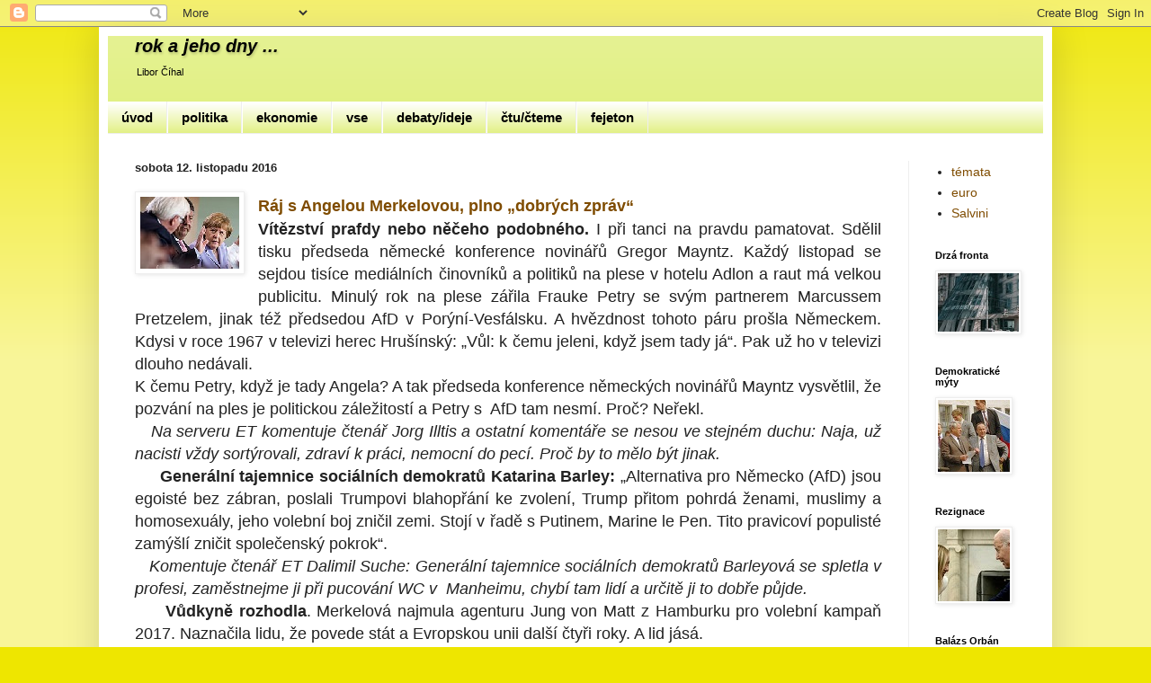

--- FILE ---
content_type: text/html; charset=UTF-8
request_url: http://www.meras.cz/2016/11/merkelova-gabriel-trump.html
body_size: 29476
content:
<!DOCTYPE html>
<html class='v2' dir='ltr' xmlns='http://www.w3.org/1999/xhtml' xmlns:b='http://www.google.com/2005/gml/b' xmlns:data='http://www.google.com/2005/gml/data' xmlns:expr='http://www.google.com/2005/gml/expr'>
<head>
<link href='https://www.blogger.com/static/v1/widgets/4128112664-css_bundle_v2.css' rel='stylesheet' type='text/css'/>
<script type='text/javascript'>
  cookieChoices = {};
</script>
<meta content='width=1100' name='viewport'/>
<meta content='text/html; charset=UTF-8' http-equiv='Content-Type'/>
<meta content='blogger' name='generator'/>
<link href='http://www.meras.cz/favicon.ico' rel='icon' type='image/x-icon'/>
<link href='http://www.meras.cz/2016/11/merkelova-gabriel-trump.html' rel='canonical'/>
<link rel="alternate" type="application/atom+xml" title="rok a jeho dny ... - Atom" href="http://www.meras.cz/feeds/posts/default" />
<link rel="alternate" type="application/rss+xml" title="rok a jeho dny ... - RSS" href="http://www.meras.cz/feeds/posts/default?alt=rss" />
<link rel="service.post" type="application/atom+xml" title="rok a jeho dny ... - Atom" href="https://www.blogger.com/feeds/1536951391239160038/posts/default" />

<link rel="alternate" type="application/atom+xml" title="rok a jeho dny ... - Atom" href="http://www.meras.cz/feeds/4154591823433424935/comments/default" />
<!--Can't find substitution for tag [blog.ieCssRetrofitLinks]-->
<link href='https://blogger.googleusercontent.com/img/b/R29vZ2xl/AVvXsEhtb8pKYSMEdHdWDo6K4mbTYOueFltxbU_XJYXkfq34pvlUfzdkz2ZJ1eDWW7BUli2O2GyUQdCGO4ACN_9pOpeGE7aKy4NLBJxpgaoLXHHluTcMi8SKOsWZkZH589Q-Io7GIUc5AhpWNypy/s1600/merkel4.jpg' rel='image_src'/>
<meta content='frauke petry AfD merkelová katarina Barley socani Karl-Theodor zu Guttenberg gabriel' name='description'/>
<meta content='http://www.meras.cz/2016/11/merkelova-gabriel-trump.html' property='og:url'/>
<meta content='merkelova gabriel trump' property='og:title'/>
<meta content='frauke petry AfD merkelová katarina Barley socani Karl-Theodor zu Guttenberg gabriel' property='og:description'/>
<meta content='https://blogger.googleusercontent.com/img/b/R29vZ2xl/AVvXsEhtb8pKYSMEdHdWDo6K4mbTYOueFltxbU_XJYXkfq34pvlUfzdkz2ZJ1eDWW7BUli2O2GyUQdCGO4ACN_9pOpeGE7aKy4NLBJxpgaoLXHHluTcMi8SKOsWZkZH589Q-Io7GIUc5AhpWNypy/w1200-h630-p-k-no-nu/merkel4.jpg' property='og:image'/>
<title>rok a jeho dny ...: merkelova gabriel trump</title>
<style id='page-skin-1' type='text/css'><!--
/*
-----------------------------------------------
Blogger Template Style
Name:     Simple
Designer: Josh Peterson
URL:      www.noaesthetic.com
----------------------------------------------- */
/* Variable definitions
====================
<Variable name="keycolor" description="Main Color" type="color" default="#66bbdd"/>
<Group description="Page Text" selector="body">
<Variable name="body.font" description="Font" type="font"
default="normal normal 12px Arial, Tahoma, Helvetica, FreeSans, sans-serif"/>
<Variable name="body.text.color" description="Text Color" type="color" default="#222222"/>
</Group>
<Group description="Backgrounds" selector=".body-fauxcolumns-outer">
<Variable name="body.background.color" description="Outer Background" type="color" default="#66bbdd"/>
<Variable name="content.background.color" description="Main Background" type="color" default="#ffffff"/>
<Variable name="header.background.color" description="Header Background" type="color" default="transparent"/>
</Group>
<Group description="Links" selector=".main-outer">
<Variable name="link.color" description="Link Color" type="color" default="#2288bb"/>
<Variable name="link.visited.color" description="Visited Color" type="color" default="#888888"/>
<Variable name="link.hover.color" description="Hover Color" type="color" default="#33aaff"/>
</Group>
<Group description="Blog Title" selector=".header h1">
<Variable name="header.font" description="Font" type="font"
default="normal normal 60px Arial, Tahoma, Helvetica, FreeSans, sans-serif"/>
<Variable name="header.text.color" description="Title Color" type="color" default="#3399bb" />
</Group>
<Group description="Blog Description" selector=".header .description">
<Variable name="description.text.color" description="Description Color" type="color"
default="#777777" />
</Group>
<Group description="Tabs Text" selector=".tabs-inner .widget li a">
<Variable name="tabs.font" description="Font" type="font"
default="normal normal 14px Arial, Tahoma, Helvetica, FreeSans, sans-serif"/>
<Variable name="tabs.text.color" description="Text Color" type="color" default="#999999"/>
<Variable name="tabs.selected.text.color" description="Selected Color" type="color" default="#000000"/>
</Group>
<Group description="Tabs Background" selector=".tabs-outer .PageList">
<Variable name="tabs.background.color" description="Background Color" type="color" default="#f5f5f5"/>
<Variable name="tabs.selected.background.color" description="Selected Color" type="color" default="#eeeeee"/>
</Group>
<Group description="Post Title" selector="h3.post-title, .comments h4">
<Variable name="post.title.font" description="Font" type="font"
default="normal normal 22px Arial, Tahoma, Helvetica, FreeSans, sans-serif"/>
</Group>
<Group description="Date Header" selector=".date-header">
<Variable name="date.header.color" description="Text Color" type="color"
default="#222222"/>
<Variable name="date.header.background.color" description="Background Color" type="color"
default="transparent"/>
<Variable name="date.header.font" description="Text Font" type="font"
default="normal bold 11px Arial, Tahoma, Helvetica, FreeSans, sans-serif"/>
<Variable name="date.header.padding" description="Date Header Padding" type="string" default="inherit"/>
<Variable name="date.header.letterspacing" description="Date Header Letter Spacing" type="string" default="inherit"/>
<Variable name="date.header.margin" description="Date Header Margin" type="string" default="inherit"/>
</Group>
<Group description="Post Footer" selector=".post-footer">
<Variable name="post.footer.text.color" description="Text Color" type="color" default="#666666"/>
<Variable name="post.footer.background.color" description="Background Color" type="color"
default="#f9f9f9"/>
<Variable name="post.footer.border.color" description="Shadow Color" type="color" default="#eeeeee"/>
</Group>
<Group description="Gadgets" selector="h2">
<Variable name="widget.title.font" description="Title Font" type="font"
default="normal bold 11px Arial, Tahoma, Helvetica, FreeSans, sans-serif"/>
<Variable name="widget.title.text.color" description="Title Color" type="color" default="#000000"/>
<Variable name="widget.alternate.text.color" description="Alternate Color" type="color" default="#999999"/>
</Group>
<Group description="Images" selector=".main-inner">
<Variable name="image.background.color" description="Background Color" type="color" default="#ffffff"/>
<Variable name="image.border.color" description="Border Color" type="color" default="#eeeeee"/>
<Variable name="image.text.color" description="Caption Text Color" type="color" default="#222222"/>
</Group>
<Group description="Accents" selector=".content-inner">
<Variable name="body.rule.color" description="Separator Line Color" type="color" default="#eeeeee"/>
<Variable name="tabs.border.color" description="Tabs Border Color" type="color" default="#eeeeee"/>
</Group>
<Variable name="body.background" description="Body Background" type="background"
color="#eee600" default="$(color) none repeat scroll top left"/>
<Variable name="body.background.override" description="Body Background Override" type="string" default=""/>
<Variable name="body.background.gradient.cap" description="Body Gradient Cap" type="url"
default="url(//www.blogblog.com/1kt/simple/gradients_light.png)"/>
<Variable name="body.background.gradient.tile" description="Body Gradient Tile" type="url"
default="url(//www.blogblog.com/1kt/simple/body_gradient_tile_light.png)"/>
<Variable name="content.background.color.selector" description="Content Background Color Selector" type="string" default=".content-inner"/>
<Variable name="content.padding" description="Content Padding" type="length" default="10px"/>
<Variable name="content.padding.horizontal" description="Content Horizontal Padding" type="length" default="10px"/>
<Variable name="content.shadow.spread" description="Content Shadow Spread" type="length" default="40px"/>
<Variable name="content.shadow.spread.webkit" description="Content Shadow Spread (WebKit)" type="length" default="5px"/>
<Variable name="content.shadow.spread.ie" description="Content Shadow Spread (IE)" type="length" default="10px"/>
<Variable name="main.border.width" description="Main Border Width" type="length" default="0"/>
<Variable name="header.background.gradient" description="Header Gradient" type="url" default="none"/>
<Variable name="header.shadow.offset.left" description="Header Shadow Offset Left" type="length" default="-1px"/>
<Variable name="header.shadow.offset.top" description="Header Shadow Offset Top" type="length" default="-1px"/>
<Variable name="header.shadow.spread" description="Header Shadow Spread" type="length" default="1px"/>
<Variable name="header.padding" description="Header Padding" type="length" default="30px"/>
<Variable name="header.border.size" description="Header Border Size" type="length" default="1px"/>
<Variable name="header.bottom.border.size" description="Header Bottom Border Size" type="length" default="0"/>
<Variable name="header.border.horizontalsize" description="Header Horizontal Border Size" type="length" default="0"/>
<Variable name="description.text.size" description="Description Text Size" type="string" default="140%"/>
<Variable name="tabs.margin.top" description="Tabs Margin Top" type="length" default="0" />
<Variable name="tabs.margin.side" description="Tabs Side Margin" type="length" default="30px" />
<Variable name="tabs.background.gradient" description="Tabs Background Gradient" type="url"
default="url(//www.blogblog.com/1kt/simple/gradients_light.png)"/>
<Variable name="tabs.border.width" description="Tabs Border Width" type="length" default="1px"/>
<Variable name="tabs.bevel.border.width" description="Tabs Bevel Border Width" type="length" default="1px"/>
<Variable name="post.margin.bottom" description="Post Bottom Margin" type="length" default="25px"/>
<Variable name="image.border.small.size" description="Image Border Small Size" type="length" default="2px"/>
<Variable name="image.border.large.size" description="Image Border Large Size" type="length" default="5px"/>
<Variable name="page.width.selector" description="Page Width Selector" type="string" default=".region-inner"/>
<Variable name="page.width" description="Page Width" type="string" default="auto"/>
<Variable name="main.section.margin" description="Main Section Margin" type="length" default="15px"/>
<Variable name="main.padding" description="Main Padding" type="length" default="15px"/>
<Variable name="main.padding.top" description="Main Padding Top" type="length" default="30px"/>
<Variable name="main.padding.bottom" description="Main Padding Bottom" type="length" default="30px"/>
<Variable name="paging.background"
color="#ffffff"
description="Background of blog paging area" type="background"
default="transparent none no-repeat scroll top center"/>
<Variable name="footer.bevel" description="Bevel border length of footer" type="length" default="0"/>
<Variable name="mobile.background.overlay" description="Mobile Background Overlay" type="string"
default="transparent none repeat scroll top left"/>
<Variable name="mobile.background.size" description="Mobile Background Size" type="string" default="auto"/>
<Variable name="mobile.button.color" description="Mobile Button Color" type="color" default="#ffffff" />
<Variable name="startSide" description="Side where text starts in blog language" type="automatic" default="left"/>
<Variable name="endSide" description="Side where text ends in blog language" type="automatic" default="right"/>
*/
/* Content
----------------------------------------------- */
body {
font: normal normal 14px Arial, Tahoma, Helvetica, FreeSans, sans-serif;
color: #222222;
background: #eee600 none repeat scroll top left;
padding: 0 40px 40px 40px;
}
html body .region-inner {
min-width: 0;
max-width: 100%;
width: auto;
}
h2 {
font-size: 22px;
}
a:link {
text-decoration:none;
color: #7f4c00;
}
a:visited {
text-decoration:none;
color: #7f4c00;
}
a:hover {
text-decoration:underline;
color: #ff9900;
}
.body-fauxcolumn-outer .fauxcolumn-inner {
background: transparent url(//www.blogblog.com/1kt/simple/body_gradient_tile_light.png) repeat scroll top left;
_background-image: none;
}
.body-fauxcolumn-outer .cap-top {
position: absolute;
z-index: 1;
height: 400px;
width: 100%;
background: #eee600 none repeat scroll top left;
}
.body-fauxcolumn-outer .cap-top .cap-left {
width: 100%;
background: transparent url(//www.blogblog.com/1kt/simple/gradients_light.png) repeat-x scroll top left;
_background-image: none;
}
.content-outer {
-moz-box-shadow: 0 0 40px rgba(0, 0, 0, .15);
-webkit-box-shadow: 0 0 5px rgba(0, 0, 0, .15);
-goog-ms-box-shadow: 0 0 10px #333333;
box-shadow: 0 0 40px rgba(0, 0, 0, .15);
margin-bottom: 1px;
}
.content-inner {
padding: 10px 10px;
}
.content-inner {
background-color: #ffffff;
}
/* Header
----------------------------------------------- */
.header-outer {
background: #deee77 url(//www.blogblog.com/1kt/simple/gradients_light.png) repeat-x scroll 0 -400px;
_background-image: none;
}
.Header h1 {
font: italic bold 20px Arial, Tahoma, Helvetica, FreeSans, sans-serif;
color: #000000;
text-shadow: 1px 2px 3px rgba(0, 0, 0, .2);
}
.Header h1 a {
color: #000000;
}
.Header .description {
font-size: 80%;
color: #000000;
}
.header-inner .Header .titlewrapper {
padding: 0 30px;
}
.header-inner .Header .descriptionwrapper {
padding: 0 30px;
}
/* Tabs
----------------------------------------------- */
.tabs-inner .section:first-child {
border-top: 0 solid #eeeeee;
}
.tabs-inner .section:first-child ul {
margin-top: -0;
border-top: 0 solid #eeeeee;
border-left: 0 solid #eeeeee;
border-right: 0 solid #eeeeee;
}
.tabs-inner .widget ul {
background: #deee77 url(//www.blogblog.com/1kt/simple/gradients_light.png) repeat-x scroll 0 -800px;
_background-image: none;
border-bottom: 1px solid #eeeeee;
margin-top: 0;
margin-left: -30px;
margin-right: -30px;
}
.tabs-inner .widget li a {
display: inline-block;
padding: .6em 1em;
font: normal bold 15px Arial, Tahoma, Helvetica, FreeSans, sans-serif;
color: #000000;
border-left: 1px solid #ffffff;
border-right: 1px solid #eeeeee;
}
.tabs-inner .widget li:first-child a {
border-left: none;
}
.tabs-inner .widget li.selected a, .tabs-inner .widget li a:hover {
color: #ff9900;
background-color: #eeeeee;
text-decoration: none;
}
/* Columns
----------------------------------------------- */
.main-outer {
border-top: 0 solid #eeeeee;
}
.fauxcolumn-left-outer .fauxcolumn-inner {
border-right: 1px solid #eeeeee;
}
.fauxcolumn-right-outer .fauxcolumn-inner {
border-left: 1px solid #eeeeee;
}
/* Headings
----------------------------------------------- */
div.widget > h2,
div.widget h2.title {
margin: 0 0 1em 0;
font: normal bold 11px Arial, Tahoma, Helvetica, FreeSans, sans-serif;
color: #000000;
}
/* Widgets
----------------------------------------------- */
.widget .zippy {
color: #999999;
text-shadow: 2px 2px 1px rgba(0, 0, 0, .1);
}
.widget .popular-posts ul {
list-style: none;
}
/* Posts
----------------------------------------------- */
h2.date-header {
font: normal bold 13px Arial, Tahoma, Helvetica, FreeSans, sans-serif;
}
.date-header span {
background-color: transparent;
color: #222222;
padding: inherit;
letter-spacing: inherit;
margin: inherit;
}
.main-inner {
padding-top: 30px;
padding-bottom: 30px;
}
.main-inner .column-center-inner {
padding: 0 15px;
}
.main-inner .column-center-inner .section {
margin: 0 15px;
}
.post {
margin: 0 0 25px 0;
}
h3.post-title, .comments h4 {
font: normal normal 0px Arial, Tahoma, Helvetica, FreeSans, sans-serif;
margin: .75em 0 0;
}
.post-body {
font-size: 110%;
line-height: 1.4;
position: relative;
}
.post-body img, .post-body .tr-caption-container, .Profile img, .Image img,
.BlogList .item-thumbnail img {
padding: 2px;
background: #ffffff;
border: 1px solid #eeeeee;
-moz-box-shadow: 1px 1px 5px rgba(0, 0, 0, .1);
-webkit-box-shadow: 1px 1px 5px rgba(0, 0, 0, .1);
box-shadow: 1px 1px 5px rgba(0, 0, 0, .1);
}
.post-body img, .post-body .tr-caption-container {
padding: 5px;
}
.post-body .tr-caption-container {
color: #222222;
}
.post-body .tr-caption-container img {
padding: 0;
background: transparent;
border: none;
-moz-box-shadow: 0 0 0 rgba(0, 0, 0, .1);
-webkit-box-shadow: 0 0 0 rgba(0, 0, 0, .1);
box-shadow: 0 0 0 rgba(0, 0, 0, .1);
}
.post-header {
margin: 0 0 1.5em;
line-height: 1.6;
font-size: 90%;
}
.post-footer {
margin: 20px -2px 0;
padding: 5px 10px;
color: #666666;
background-color: #f9f9f9;
border-bottom: 1px solid #eeeeee;
line-height: 1.6;
font-size: 90%;
}
#comments .comment-author {
padding-top: 1.5em;
border-top: 1px solid #eeeeee;
background-position: 0 1.5em;
}
#comments .comment-author:first-child {
padding-top: 0;
border-top: none;
}
.avatar-image-container {
margin: .2em 0 0;
}
#comments .avatar-image-container img {
border: 1px solid #eeeeee;
}
/* Comments
----------------------------------------------- */
.comments .comments-content .icon.blog-author {
background-repeat: no-repeat;
background-image: url([data-uri]);
}
.comments .comments-content .loadmore a {
border-top: 1px solid #999999;
border-bottom: 1px solid #999999;
}
.comments .comment-thread.inline-thread {
background-color: #f9f9f9;
}
.comments .continue {
border-top: 2px solid #999999;
}
/* Accents
---------------------------------------------- */
.section-columns td.columns-cell {
border-left: 1px solid #eeeeee;
}
.blog-pager {
background: transparent none no-repeat scroll top center;
}
.blog-pager-older-link, .home-link,
.blog-pager-newer-link {
background-color: #ffffff;
padding: 5px;
}
.footer-outer {
border-top: 0 dashed #bbbbbb;
}
/* Mobile
----------------------------------------------- */
body.mobile  {
background-size: auto;
}
.mobile .body-fauxcolumn-outer {
background: transparent none repeat scroll top left;
}
.mobile .body-fauxcolumn-outer .cap-top {
background-size: 100% auto;
}
.mobile .content-outer {
-webkit-box-shadow: 0 0 3px rgba(0, 0, 0, .15);
box-shadow: 0 0 3px rgba(0, 0, 0, .15);
}
body.mobile .AdSense {
margin: 0 -40px;
}
.mobile .tabs-inner .widget ul {
margin-left: 0;
margin-right: 0;
}
.mobile .post {
margin: 0;
}
.mobile .main-inner .column-center-inner .section {
margin: 0;
}
.mobile .date-header span {
padding: 0.1em 10px;
margin: 0 -10px;
}
.mobile h3.post-title {
margin: 0;
}
.mobile .blog-pager {
background: transparent none no-repeat scroll top center;
}
.mobile .footer-outer {
border-top: none;
}
.mobile .main-inner, .mobile .footer-inner {
background-color: #ffffff;
}
.mobile-index-contents {
color: #222222;
}
.mobile-link-button {
background-color: #7f4c00;
}
.mobile-link-button a:link, .mobile-link-button a:visited {
color: #ffffff;
}
.mobile .tabs-inner .section:first-child {
border-top: none;
}
.mobile .tabs-inner .PageList .widget-content {
background-color: #eeeeee;
color: #ff9900;
border-top: 1px solid #eeeeee;
border-bottom: 1px solid #eeeeee;
}
.mobile .tabs-inner .PageList .widget-content .pagelist-arrow {
border-left: 1px solid #eeeeee;
}

--></style>
<style id='template-skin-1' type='text/css'><!--
body {
min-width: 1060px;
}
.content-outer, .content-fauxcolumn-outer, .region-inner {
min-width: 1060px;
max-width: 1060px;
_width: 1060px;
}
.main-inner .columns {
padding-left: 0px;
padding-right: 150px;
}
.main-inner .fauxcolumn-center-outer {
left: 0px;
right: 150px;
/* IE6 does not respect left and right together */
_width: expression(this.parentNode.offsetWidth -
parseInt("0px") -
parseInt("150px") + 'px');
}
.main-inner .fauxcolumn-left-outer {
width: 0px;
}
.main-inner .fauxcolumn-right-outer {
width: 150px;
}
.main-inner .column-left-outer {
width: 0px;
right: 100%;
margin-left: -0px;
}
.main-inner .column-right-outer {
width: 150px;
margin-right: -150px;
}
#layout {
min-width: 0;
}
#layout .content-outer {
min-width: 0;
width: 800px;
}
#layout .region-inner {
min-width: 0;
width: auto;
}
--></style>
<style>
  .post-labels {
   display : none;
    }
   </style>
<link href='https://www.blogger.com/dyn-css/authorization.css?targetBlogID=1536951391239160038&amp;zx=6fa76ca1-95a8-45a8-a43b-0e645746b495' media='none' onload='if(media!=&#39;all&#39;)media=&#39;all&#39;' rel='stylesheet'/><noscript><link href='https://www.blogger.com/dyn-css/authorization.css?targetBlogID=1536951391239160038&amp;zx=6fa76ca1-95a8-45a8-a43b-0e645746b495' rel='stylesheet'/></noscript>
<meta name='google-adsense-platform-account' content='ca-host-pub-1556223355139109'/>
<meta name='google-adsense-platform-domain' content='blogspot.com'/>

<script type="text/javascript" language="javascript">
  // Supply ads personalization default for EEA readers
  // See https://www.blogger.com/go/adspersonalization
  adsbygoogle = window.adsbygoogle || [];
  if (typeof adsbygoogle.requestNonPersonalizedAds === 'undefined') {
    adsbygoogle.requestNonPersonalizedAds = 1;
  }
</script>


</head>
<body class='loading'>
<div class='navbar section' id='navbar' name='Navigační lišta'><div class='widget Navbar' data-version='1' id='Navbar1'><script type="text/javascript">
    function setAttributeOnload(object, attribute, val) {
      if(window.addEventListener) {
        window.addEventListener('load',
          function(){ object[attribute] = val; }, false);
      } else {
        window.attachEvent('onload', function(){ object[attribute] = val; });
      }
    }
  </script>
<div id="navbar-iframe-container"></div>
<script type="text/javascript" src="https://apis.google.com/js/platform.js"></script>
<script type="text/javascript">
      gapi.load("gapi.iframes:gapi.iframes.style.bubble", function() {
        if (gapi.iframes && gapi.iframes.getContext) {
          gapi.iframes.getContext().openChild({
              url: 'https://www.blogger.com/navbar/1536951391239160038?po\x3d4154591823433424935\x26origin\x3dhttp://www.meras.cz',
              where: document.getElementById("navbar-iframe-container"),
              id: "navbar-iframe"
          });
        }
      });
    </script><script type="text/javascript">
(function() {
var script = document.createElement('script');
script.type = 'text/javascript';
script.src = '//pagead2.googlesyndication.com/pagead/js/google_top_exp.js';
var head = document.getElementsByTagName('head')[0];
if (head) {
head.appendChild(script);
}})();
</script>
</div></div>
<div class='body-fauxcolumns'>
<div class='fauxcolumn-outer body-fauxcolumn-outer'>
<div class='cap-top'>
<div class='cap-left'></div>
<div class='cap-right'></div>
</div>
<div class='fauxborder-left'>
<div class='fauxborder-right'></div>
<div class='fauxcolumn-inner'>
</div>
</div>
<div class='cap-bottom'>
<div class='cap-left'></div>
<div class='cap-right'></div>
</div>
</div>
</div>
<div class='content'>
<div class='content-fauxcolumns'>
<div class='fauxcolumn-outer content-fauxcolumn-outer'>
<div class='cap-top'>
<div class='cap-left'></div>
<div class='cap-right'></div>
</div>
<div class='fauxborder-left'>
<div class='fauxborder-right'></div>
<div class='fauxcolumn-inner'>
</div>
</div>
<div class='cap-bottom'>
<div class='cap-left'></div>
<div class='cap-right'></div>
</div>
</div>
</div>
<div class='content-outer'>
<div class='content-cap-top cap-top'>
<div class='cap-left'></div>
<div class='cap-right'></div>
</div>
<div class='fauxborder-left content-fauxborder-left'>
<div class='fauxborder-right content-fauxborder-right'></div>
<div class='content-inner'>
<header>
<div class='header-outer'>
<div class='header-cap-top cap-top'>
<div class='cap-left'></div>
<div class='cap-right'></div>
</div>
<div class='fauxborder-left header-fauxborder-left'>
<div class='fauxborder-right header-fauxborder-right'></div>
<div class='region-inner header-inner'>
<div class='header section' id='header' name='Záhlaví'><div class='widget Header' data-version='1' id='Header1'>
<div id='header-inner'>
<div class='titlewrapper'>
<h1 class='title'>
<a href='http://www.meras.cz/'>
rok a jeho dny ...
</a>
</h1>
</div>
<div class='descriptionwrapper'>
<p class='description'><span>Libor Číhal</span></p>
</div>
</div>
</div></div>
</div>
</div>
<div class='header-cap-bottom cap-bottom'>
<div class='cap-left'></div>
<div class='cap-right'></div>
</div>
</div>
</header>
<div class='tabs-outer'>
<div class='tabs-cap-top cap-top'>
<div class='cap-left'></div>
<div class='cap-right'></div>
</div>
<div class='fauxborder-left tabs-fauxborder-left'>
<div class='fauxborder-right tabs-fauxborder-right'></div>
<div class='region-inner tabs-inner'>
<div class='tabs section' id='crosscol' name='Napříč-všemi-sloupci'><div class='widget PageList' data-version='1' id='PageList1'>
<h2>Stránky</h2>
<div class='widget-content'>
<ul>
<li>
<a href='http://www.meras.cz/p/uvod.html'>úvod</a>
</li>
<li>
<a href='http://www.meras.cz/search/label/info'>politika</a>
</li>
<li>
<a href='http://www.meras.cz/search/label/ekon'>ekonomie</a>
</li>
<li>
<a href='http://www.meras.cz/'>vse</a>
</li>
<li>
<a href='http://www.meras.cz/search/label/os'>debaty/ideje</a>
</li>
<li>
<a href='http://www.meras.cz/p/ctucteme.html'>čtu/čteme</a>
</li>
<li>
<a href='http://www.meras.cz/search/label/fejet'>fejeton</a>
</li>
</ul>
<div class='clear'></div>
</div>
</div></div>
<div class='tabs no-items section' id='crosscol-overflow' name='Cross-Column 2'></div>
</div>
</div>
<div class='tabs-cap-bottom cap-bottom'>
<div class='cap-left'></div>
<div class='cap-right'></div>
</div>
</div>
<div class='main-outer'>
<div class='main-cap-top cap-top'>
<div class='cap-left'></div>
<div class='cap-right'></div>
</div>
<div class='fauxborder-left main-fauxborder-left'>
<div class='fauxborder-right main-fauxborder-right'></div>
<div class='region-inner main-inner'>
<div class='columns fauxcolumns'>
<div class='fauxcolumn-outer fauxcolumn-center-outer'>
<div class='cap-top'>
<div class='cap-left'></div>
<div class='cap-right'></div>
</div>
<div class='fauxborder-left'>
<div class='fauxborder-right'></div>
<div class='fauxcolumn-inner'>
</div>
</div>
<div class='cap-bottom'>
<div class='cap-left'></div>
<div class='cap-right'></div>
</div>
</div>
<div class='fauxcolumn-outer fauxcolumn-left-outer'>
<div class='cap-top'>
<div class='cap-left'></div>
<div class='cap-right'></div>
</div>
<div class='fauxborder-left'>
<div class='fauxborder-right'></div>
<div class='fauxcolumn-inner'>
</div>
</div>
<div class='cap-bottom'>
<div class='cap-left'></div>
<div class='cap-right'></div>
</div>
</div>
<div class='fauxcolumn-outer fauxcolumn-right-outer'>
<div class='cap-top'>
<div class='cap-left'></div>
<div class='cap-right'></div>
</div>
<div class='fauxborder-left'>
<div class='fauxborder-right'></div>
<div class='fauxcolumn-inner'>
</div>
</div>
<div class='cap-bottom'>
<div class='cap-left'></div>
<div class='cap-right'></div>
</div>
</div>
<!-- corrects IE6 width calculation -->
<div class='columns-inner'>
<div class='column-center-outer'>
<div class='column-center-inner'>
<div class='main section' id='main' name='Hlavní'><div class='widget Blog' data-version='1' id='Blog1'>
<div class='blog-posts hfeed'>

          <div class="date-outer">
        
<h2 class='date-header'><span>sobota 12. listopadu 2016</span></h2>

          <div class="date-posts">
        
<div class='post-outer'>
<div class='post hentry' itemprop='blogPost' itemscope='itemscope' itemtype='http://schema.org/BlogPosting'>
<meta content='https://blogger.googleusercontent.com/img/b/R29vZ2xl/AVvXsEhtb8pKYSMEdHdWDo6K4mbTYOueFltxbU_XJYXkfq34pvlUfzdkz2ZJ1eDWW7BUli2O2GyUQdCGO4ACN_9pOpeGE7aKy4NLBJxpgaoLXHHluTcMi8SKOsWZkZH589Q-Io7GIUc5AhpWNypy/s1600/merkel4.jpg' itemprop='image_url'/>
<meta content='1536951391239160038' itemprop='blogId'/>
<meta content='4154591823433424935' itemprop='postId'/>
<a name='4154591823433424935'></a>
<h3 class='post-title entry-title' itemprop='name'>
merkelova gabriel trump
</h3>
<div class='post-header'>
<div class='post-header-line-1'></div>
</div>
<div class='post-body entry-content' id='post-body-4154591823433424935' itemprop='articleBody'>
<div style="text-align: justify;">
<div style="text-align: justify;">
<div class="separator" style="clear: both; text-align: center;">
<a href="https://blogger.googleusercontent.com/img/b/R29vZ2xl/AVvXsEhtb8pKYSMEdHdWDo6K4mbTYOueFltxbU_XJYXkfq34pvlUfzdkz2ZJ1eDWW7BUli2O2GyUQdCGO4ACN_9pOpeGE7aKy4NLBJxpgaoLXHHluTcMi8SKOsWZkZH589Q-Io7GIUc5AhpWNypy/s1600/merkel4.jpg" style="clear: left; float: left; margin-bottom: 1em; margin-right: 1em;"><img border="0" src="https://blogger.googleusercontent.com/img/b/R29vZ2xl/AVvXsEhtb8pKYSMEdHdWDo6K4mbTYOueFltxbU_XJYXkfq34pvlUfzdkz2ZJ1eDWW7BUli2O2GyUQdCGO4ACN_9pOpeGE7aKy4NLBJxpgaoLXHHluTcMi8SKOsWZkZH589Q-Io7GIUc5AhpWNypy/s1600/merkel4.jpg" /></a></div>
<h2>
<a href="http://www.meras.cz/2016/11/merkelova-gabriel-trump.html" target="_blank"><span style="font-size: large;"><span style="font-family: &quot;arial&quot; , &quot;helvetica&quot; , sans-serif;"><b>Ráj s Angelou Merkelovou,<span style="font-family: &quot;arial&quot; , &quot;helvetica&quot; , sans-serif;"> </span>plno &#8222;dobrých zpráv&#8220;</b></span></span></a></h2>
<h2>
</h2>
<span style="font-size: large;"><span style="font-family: &quot;arial&quot; , &quot;helvetica&quot; , sans-serif;"><b>Vítězství prafdy nebo něčeho podobného.</b>
 I při tanci na pravdu pamatovat. Sdělil tisku předseda německé 
konference novinářů Gregor Mayntz. Každý listopad se sejdou tisíce 
mediálních činovníků a politiků na plese v hotelu Adlon a raut má velkou
 publicitu. Minulý rok na plese zářila Frauke Petry se svým partnerem 
Marcussem Pretzelem, jinak též předsedou AfD v Porýní-Vesfálsku. A 
hvězdnost tohoto páru prošla Německem. Kdysi v roce 1967 v<span style="font-family: &quot;arial&quot; , &quot;helvetica&quot; , sans-serif;"> </span>televizi herec Hrušínský: &#8222;Vůl: k čemu jeleni, když jsem tady já&#8220;. Pak už ho v televizi dlouho nedávali. </span></span><br />
<a name="more"></a><span style="font-size: large;"><span style="font-family: &quot;arial&quot; , &quot;helvetica&quot; , sans-serif;">K
 čemu Petry, když je tady Angela? A tak předseda konference německých 
novinářů Mayntz vysvětlil, že pozvání na ples je politickou záležitostí a
 Petry s&nbsp; AfD tam nesmí. Proč? Neřekl.<br /><i>&nbsp;&nbsp; Na serveru ET komentuje 
čtenář Jorg Illtis a ostatní komentáře se nesou ve stejném duchu: Naja, 
už nacisti vždy sortýrovali, zdraví k práci, nemocní do pecí. Proč by to
 mělo být jinak.</i><br /><b>&nbsp;&nbsp;&nbsp;&nbsp; Generální tajemnice sociálních demokratů Katarina Barley:</b>
 &#8222;Alternativa pro Německo (AfD) jsou egoisté bez zábran, poslali 
Trumpovi blahopřání ke zvolení, Trump přitom pohrdá ženami, muslimy a 
homosexuály, jeho volební boj zničil zemi. Stojí v řadě s Putinem, 
Marine le Pen. Tito pravicoví populisté zamýšlí zničit společenský 
pokrok&#8220;.&nbsp; <br /><i>&nbsp;&nbsp; Komentuje čtenář ET Dalimil Suche: Generální 
tajemnice sociálních demokratů Barleyová se spletla v profesi, 
zaměstnejme ji při pucování WC v&nbsp; Manheimu, chybí tam lidí a určitě ji 
to dobře půjde.</i><br /><b>&nbsp;&nbsp;&nbsp;&nbsp; Vůdkyně rozhodla</b>. Merkelová najmula 
agenturu Jung von Matt z Hamburku pro volební kampaň 2017. Naznačila 
lidu, že povede stát a Evropskou unii další čtyři roky. A lid jásá. <br /><i>Komentuje
 čtenářka Elsa Packová na serveru&nbsp; ET:&nbsp; Jsou prý už návrhy na první 
volební plakát: &#8222;MEIN KAMPF gegen VOLK, GESETZ und ORDNUNG...&#8220;. 
(Policie&nbsp; to prošetřuje).</i><br /><b>&nbsp;&nbsp;&nbsp;&nbsp; Ohleduplní v Neussu v Porýní-Vesfálsku.</b>
 Školní správa města nařídila ze školních jídelen eliminovat vepřové. Z 
ohledu na muslimské strávníky, řekla Denis Vietenová, zodpovědná za 
školní jídelny. Prý i jiná gastronomická zařízení&nbsp; ve městě a v okolí 
vyškrtl<span style="font-family: &quot;arial&quot; , &quot;helvetica&quot; , sans-serif;">a</span>
 vepřové. Muslimští návštěvníci restaurantů si nepřejí, aby halal kuřecí
 nebo hovězí přišlo v kuchyni do styku s vepřovým, prozradila majitelka 
restaurací ve městě Monika Rotzsch. Pouze pravicová populistka KN 
prodává v kiosku za plavečákem vepřové buřty.<br /><b>&nbsp;&nbsp;&nbsp;&nbsp; Právo na svobodu.</b>
 Noviny JF píší, že zničené plakáty (i podpálená auta členů strany) 
patří k hořké každodennosti AfD. Stalo se to normou. Pachatelé 
nezjištěni. Ale přece někdy. Před volbami v dolním Sasku přistihlo pár 
občanů mladého levičáka při činu. Místní AfD podala trestní oznámení. Po
 dvou měsících sdělila straně státní prokuratura, že není ve veřejném 
zájmu pokračovat ve stíhání pachatele. Podle prokurátorky má pachatel 
právo na svobodu projevu. AfD požádala vedení německé státní prokuratury
 o vyjádření. Vypadá to, že Němci budou mít podstatně víc práv než 
doposud.&nbsp;&nbsp;&nbsp;&nbsp;&nbsp; <br /><i>&nbsp; Komentuje čtenář JF Hamburger: V Hamburku 
přistihli sociálně demokratického poslance Dirka Kienscherfera při 
strhávání plakátů AfD, trestní stíhání zahájeno proti svědkovi celé 
události.</i><br /><b>&nbsp;&nbsp; Zpravodajský server nachrichtencom:</b> Poslanec 
SPD Kienscherfer přistižen při činu, vrhl stržené plákaty, které měl pod
 paží na zem, zasáhl přitom na kole jedoucí dítě, kter<span style="font-family: &quot;arial&quot; , &quot;helvetica&quot; , sans-serif;">é</span>
 havarovalo. Městský senát, kde mají většinu socani druhý den 
proklamoval, že poslanec má právo na svobodu projevu. Poslanec přišel s 
velmi originální výpovědí, tvrdí, že sbíral již stržené plakáty, ale 
když viděl kolem sebe nepřátelské ksichty, hodil plakáty na zem. 
Zpravodajský server píše, že demokracie v Hamburku mele z posledního.<br /><b>&nbsp;&nbsp;&nbsp;&nbsp; Strach.</b>
 Kápo Merkelové v Bundestagu sekerník Kauder se třese strachem o 
budoucnost, prozradil pasovským novinám. Populisti jdou nahoru a 
obzvlášť tomu přispívá internet. Musíme všechno pevně uchopit (média, 
školy, odbory, partaje) a zabránit tomu. <br />&nbsp;&nbsp; <i>Komentuje čtenář 
Peter na ET (a stovky podobně): Kauderovo vyjádření není nic jiného než 
hatmatilka (Kauderwelch tj. hatmatilka). Nikdo z jejich politické 
kamarily nemá právo uštědřovat morální lekce poté, co vytvořili 
politický směr, jehož hlavním programem jsou pokusy na lidech, vedoucí k
 demenci a alzheimerovi.</i><br /><b>&nbsp;&nbsp;&nbsp; Karl-Theodor zu Guttenberg.</b> Pořád velmi půvabný mladík, kdysi ministr obrany, favorit Merkelové, že mu téměř odpustila padělání diplomní prác<span style="font-family: &quot;arial&quot; , &quot;helvetica&quot; , sans-serif;">e</span>.
 Už se na to zapomnělo a pomalu se vrací do politiky a zdobí obrazové 
galerie v politickokorektních novinách. Karl-Theodor zná Floridu i 
Hollywood a tak sděluje velké pravdy. Brzo bude opět útočit (Trump), 
agresivita mu nezmizí. Už teď začínají masové protesty (a možná ho 
smetou). Asi se Karl-Theodor po volbách vrátí do německé vlády, j<span style="font-family: &quot;arial&quot; , &quot;helvetica&quot; , sans-serif;">e</span> tak kompetentní.<br /><b>&nbsp;&nbsp; Sigmar Gabriel, předseda německých socanů.</b>
 Trumpovo zvolení je varováním. Civilizační střet neznamená křesťanství 
proti islámu, ale liberální (asi myslí Merkelovou) a sociální demokracie
 proti nacionalismu (a Trumpovi). Musíme se vrátit k lidem, homosexuální
 pár se musí svobodně líbat a žena může jít pracovat kam chce. Odpor 
proti muslimům je populistická hra atd. Chceme moderní Německo...Gabriel
 neoplývá velkou inteligencí, zajímavější jsou názory čtenářů ET:<br />&nbsp;&nbsp;&nbsp;&nbsp;&nbsp; <i>Čtenář
 ET (&#8230;): Ach Gabrieli, nepochopíš, že chceme takový svět, kde se matka 
nemusí omlouvat za to, že chce vychovávat své děti. Chceme takový svět, 
kde je normální, že se na ulici líbá muž s ženou a nechceme tam zahalené
 ženy.&nbsp; Politika musí pochopit, že politici jsou vyměnitelní, ale ti co 
produkují a platí daně nejsou směnitelní za někoho, kdo přijde a stane 
se věčným sociálním případem.&nbsp; </i><br /><i>Čtenář <span style="font-family: &quot;arial&quot; , &quot;helvetica&quot; , sans-serif;">P</span>aul:
 Moderní islámská žena nás vrhne o padesát let zpátky. Muž, nikdy 
pracovat, čekat doma na dvacáté dítě a s druhou ženou špásovat. Takto 
nevypadá moderna..<br />&nbsp;&nbsp;&nbsp;&nbsp; </i></span></span></div>
<br /></div>
<br />
<div style='clear: both;'></div>
</div>
<div class='post-footer'>
<div class='post-footer-line post-footer-line-1'><span class='post-author vcard'>
Vystavil
<span class='fn' itemprop='author' itemscope='itemscope' itemtype='http://schema.org/Person'>
<span itemprop='name'>LC</span>
</span>
</span>
<span class='post-timestamp'>
v
<meta content='http://www.meras.cz/2016/11/merkelova-gabriel-trump.html' itemprop='url'/>
<a class='timestamp-link' href='http://www.meras.cz/2016/11/merkelova-gabriel-trump.html' rel='bookmark' title='permanent link'><abbr class='published' itemprop='datePublished' title='2016-11-12T13:11:00+01:00'>13:11</abbr></a>
</span>
<span class='post-comment-link'>
</span>
<span class='post-icons'>
</span>
<div class='post-share-buttons goog-inline-block'>
</div>
</div>
<div class='post-footer-line post-footer-line-2'><span class='post-labels'>
Štítky:
<a href='http://www.meras.cz/search/label/de' rel='tag'>de</a>,
<a href='http://www.meras.cz/search/label/info' rel='tag'>info</a>
</span>
</div>
<div class='post-footer-line post-footer-line-3'><span class='post-location'>
</span>
</div>
</div>
</div>
<div class='comments' id='comments'>
<a name='comments'></a>
<h4>Žádné komentáře:</h4>
<div id='Blog1_comments-block-wrapper'>
<dl class='avatar-comment-indent' id='comments-block'>
</dl>
</div>
<p class='comment-footer'>
<a href='https://www.blogger.com/comment/fullpage/post/1536951391239160038/4154591823433424935' onclick='javascript:window.open(this.href, "bloggerPopup", "toolbar=0,location=0,statusbar=1,menubar=0,scrollbars=yes,width=640,height=500"); return false;'>Okomentovat</a>
</p>
</div>
</div>

        </div></div>
      
</div>
<div class='blog-pager' id='blog-pager'>
<span id='blog-pager-newer-link'>
<a class='blog-pager-newer-link' href='http://www.meras.cz/2016/11/klaun.html' id='Blog1_blog-pager-newer-link' title='Novější příspěvek'>Novější příspěvek</a>
</span>
<span id='blog-pager-older-link'>
<a class='blog-pager-older-link' href='http://www.meras.cz/2016/11/kardinal-marx-bedford.html' id='Blog1_blog-pager-older-link' title='Starší příspěvek'>Starší příspěvek</a>
</span>
<a class='home-link' href='http://www.meras.cz/'>Domovská stránka</a>
</div>
<div class='clear'></div>
<div class='post-feeds'>
<div class='feed-links'>
Přihlásit se k odběru:
<a class='feed-link' href='http://www.meras.cz/feeds/4154591823433424935/comments/default' target='_blank' type='application/atom+xml'>Komentáře k příspěvku (Atom)</a>
</div>
</div>
</div></div>
</div>
</div>
<div class='column-left-outer'>
<div class='column-left-inner'>
<aside>
</aside>
</div>
</div>
<div class='column-right-outer'>
<div class='column-right-inner'>
<aside>
<div class='sidebar section' id='sidebar-right-1'><div class='widget PageList' data-version='1' id='PageList2'>
<div class='widget-content'>
<ul>
<li>
<a href='http://www.meras.cz/p/temata.html'>témata</a>
</li>
<li>
<a href='http://www.meras.cz/search/label/EURO'>euro</a>
</li>
<li>
<a href='http://www.meras.cz/search/label/salvini'>Salvini</a>
</li>
</ul>
<div class='clear'></div>
</div>
</div><div class='widget Image' data-version='1' id='Image78'>
<h2>Drzá fronta</h2>
<div class='widget-content'>
<a href='http://www.meras.cz/2023/10/osklivost.html'>
<img alt='Drzá fronta' height='65' id='Image78_img' src='https://blogger.googleusercontent.com/img/a/AVvXsEgQYmG9RPI7NzH89FSSjFNeZ8BIb8KE0tqny75XYWZ98GMS0Z6z2uWMaINFyf8JWFB7d1Y4buEydOEH5efLFu-1xBhBckwSsLz04Ooxkos5obPh5Q1ffntcVqUiHPwIOCj-udVSx8NOQU-tCF4x9dtxsQ8GQZcCDFZAViJk8N7vPwN9UsWrWEWy7L6HB-T2=s90' width='90'/>
</a>
<br/>
</div>
<div class='clear'></div>
</div><div class='widget Image' data-version='1' id='Image77'>
<h2>Demokratické mýty</h2>
<div class='widget-content'>
<a href='http://www.meras.cz/2023/08/puc-rusko.html'>
<img alt='Demokratické mýty' height='80' id='Image77_img' src='https://blogger.googleusercontent.com/img/a/AVvXsEjTyNL6lm_42I-5exqmtoZ42kRX3zoOwgMvK6TaD380ydRsV2YMpOcjNZKh5LxSosluoKZS7TgakbeLCwxut4mQdzbCjTEbMce3ngy24CxuqWsmty9hujY-sLtO6MsNr2Mo6MGkhIGnNrJqJLd1x6GZvW9vQ9-tAD_y04ojb4nHXHzaeUY5DmhA6_adT8vx=s80' width='80'/>
</a>
<br/>
</div>
<div class='clear'></div>
</div><div class='widget Image' data-version='1' id='Image76'>
<h2>Rezignace</h2>
<div class='widget-content'>
<a href='http://www.meras.cz/2023/07/rezignace.html'>
<img alt='Rezignace' height='80' id='Image76_img' src='https://blogger.googleusercontent.com/img/a/AVvXsEjo3nDXwRAoiSOcihSAOCti2a8LY3iVgLYJR327hNL5F4i9sHCIK4j2AwRGJjpuaA0t6zH98VM3yyr-LdmadC7Hs1Hm76PFATN3cj8CUmSKBfbvxi_F8oC0TAq-JNRayEyuIWEU0QwwXKjad_zKlBut5ktlqqTL2O9fIr3J5FLh6GzwZOy526WmDyT8gFH_=s80' width='80'/>
</a>
<br/>
</div>
<div class='clear'></div>
</div><div class='widget Image' data-version='1' id='Image75'>
<h2>Balázs Orbán</h2>
<div class='widget-content'>
<a href='http://www.meras.cz/2021/11/balacz-orban.html'>
<img alt='Balázs Orbán' height='80' id='Image75_img' src='https://blogger.googleusercontent.com/img/b/R29vZ2xl/AVvXsEh6Z7MkoIIq0yPNzAYy0qRtLEHY4LT58UH42z34ACN07pzEO9nhPCrqMeO-K6ztsVAwFnO2eFoQIosSxxDhY77r91NTiQ6QQZl-V3UbkGkYVtQ47xHp_L9Vwto2l29J77IEC19ectjIaUZk/s80/balazs+orban.jpg' width='80'/>
</a>
<br/>
</div>
<div class='clear'></div>
</div><div class='widget Image' data-version='1' id='Image74'>
<h2>totalita</h2>
<div class='widget-content'>
<a href='http://www.meras.cz/2021/06/totalita-rod-dreher.html'>
<img alt='totalita' height='80' id='Image74_img' src='https://blogger.googleusercontent.com/img/b/R29vZ2xl/AVvXsEjwLTRXYXKl5f0fgfEo9J2BUMINzJo0VZkh5tKh3MQ6fdtLwyVJ36b9riCkZSMII6v8qSy_-sYwfATPaw-WGNyVllbkUiFrb6UFB3-Kn-HUzx_Exd0NHmVANSdKfoQOJLhNXvfaNjz9XMMs/' width='80'/>
</a>
<br/>
</div>
<div class='clear'></div>
</div><div class='widget Image' data-version='1' id='Image73'>
<h2>západní model</h2>
<div class='widget-content'>
<a href='http://www.meras.cz/2020/12/model-zapad.html'>
<img alt='západní model' height='80' id='Image73_img' src='https://blogger.googleusercontent.com/img/b/R29vZ2xl/AVvXsEjCIel1rz_3l3J9PypOyaGZge_neYXUKIhyNTnNrTJxRdh6DMpHjkNcLpJgCnYbMkU7DgL-ddos_bfuW15nEBctvTLQ1dCas2GE1ionfnAKjEPnwzGDI17J1Srgdgij5Pqne1OBe9i7w8mV/s90/banka+ny.jpg' width='80'/>
</a>
<br/>
</div>
<div class='clear'></div>
</div><div class='widget Image' data-version='1' id='Image72'>
<h2>produktivita a ekonomický růst</h2>
<div class='widget-content'>
<a href='http://www.meras.cz/2020/02/rust-produktivita.html'>
<img alt='produktivita a ekonomický růst' height='65' id='Image72_img' src='https://blogger.googleusercontent.com/img/b/R29vZ2xl/AVvXsEhJ2dTwcdkFB2k_hbOGC_3euIY85DyPJ3koccdC_lRy8LwQAkzU8Px-L2taJtwDSCkXRT6qSY4CT1WuyhZXiaW2S-egHTjTeqKdS4nk63an3mXws9rUsJvQ5LEPq_uI8GeIDew4iA9Sbf4n/s1600/cas.jpg' width='90'/>
</a>
<br/>
</div>
<div class='clear'></div>
</div><div class='widget Image' data-version='1' id='Image71'>
<h2>Cesaratto Sergio</h2>
<div class='widget-content'>
<a href='http://www.meras.cz/2020/01/cesaratto-sraffa-global.html'>
<img alt='Cesaratto Sergio' height='80' id='Image71_img' src='https://blogger.googleusercontent.com/img/b/R29vZ2xl/AVvXsEimLBSJGuImxHLDopNozOWyv7IYgdIkjnNhPUjRYzww1pmS8lpNsRgbbvT107lElfNwwYQJUBV_oqcfTH2I-2kQadVyxJkLygaLBuMy8n3ZjBiqqFj7wvOeMZ38PtXQ6QQSuFSrPDRnzL3g/s1600/sraffa.jpg' width='80'/>
</a>
<br/>
</div>
<div class='clear'></div>
</div><div class='widget Image' data-version='1' id='Image70'>
<h2>Dlouhá válka</h2>
<div class='widget-content'>
<a href='http://www.meras.cz/2019/12/tisic-let.html'>
<img alt='Dlouhá válka' height='80' id='Image70_img' src='https://blogger.googleusercontent.com/img/b/R29vZ2xl/AVvXsEiB6A3g8BXjysAAm2SlgM_iLqovtUUUOXu6s3MQ_MeK6_fDU34sEwuoS8ovKkyD7LFLSW4tPasX1mmePp797BzJ-0DZ-yN-D39yFic2scQUQSr-9HkkK3gF-jRxzRKZnfAbmkPTHZIQk6Il/s1600/kahima.jpg' width='80'/>
</a>
<br/>
</div>
<div class='clear'></div>
</div><div class='widget Image' data-version='1' id='Image69'>
<h2>Shmuel Trigano</h2>
<div class='widget-content'>
<a href='http://www.meras.cz/2019/11/macron-trigano-weil.html'>
<img alt='Shmuel Trigano' height='80' id='Image69_img' src='https://blogger.googleusercontent.com/img/b/R29vZ2xl/AVvXsEgFSaOzD2webaiy6rp9_2DDlVb7B9LA7Sj0JKoi8QQEQxOfcFA-atvrt22-zWstYfxjm5xL-Timr8KszcWCIgsgg53rv-Hls9NRavlezv0YppIr-f1oOmxlWWuvvr2sdnBvYj8IcA5kpRtE/s90/shmuel+trigano.jpg' width='80'/>
</a>
<br/>
</div>
<div class='clear'></div>
</div><div class='widget Image' data-version='1' id='Image68'>
<h2>David Engels</h2>
<div class='widget-content'>
<a href='http://www.meras.cz/2019/08/david-engels.html'>
<img alt='David Engels' height='80' id='Image68_img' src='https://blogger.googleusercontent.com/img/b/R29vZ2xl/AVvXsEgWenocTLLE14tecEXrIjgZJUYt4UmPUy7wrZ43kNbfvM22qlAmATFyjRKvGDGx-pjE-53WCoStgZcSWrfPvWXljzg9TxAufnJHxSAfypsQmHurbhLeKBmVviy5Z0jLB0Jd4p1wDAp_POCY/s1600/engels.jpg' width='80'/>
</a>
<br/>
</div>
<div class='clear'></div>
</div><div class='widget Image' data-version='1' id='Image67'>
<h2>Onfray</h2>
<div class='widget-content'>
<a href='http://www.meras.cz/2019/06/onfray-michel-orwell.html'>
<img alt='Onfray' height='65' id='Image67_img' src='https://blogger.googleusercontent.com/img/b/R29vZ2xl/AVvXsEil3Y138fyiIP28fLxRzYLbrgSM6kC54BskC3k-OD3rqn76j-EuLeQw7fja0Sczf3cMAg3k3z2Ig4c23vi5BpHjdxDBwIJpdwLr6jg5b4peABl9clP9mR8BRrhlZ22XRBk7qunZ38aVlujs/s1600/onfroy.jpg' width='90'/>
</a>
<br/>
</div>
<div class='clear'></div>
</div><div class='widget Image' data-version='1' id='Image66'>
<h2>Robert Sarah</h2>
<div class='widget-content'>
<a href='http://www.meras.cz/2019/04/robert-sarah.html'>
<img alt='Robert Sarah' height='65' id='Image66_img' src='https://blogger.googleusercontent.com/img/b/R29vZ2xl/AVvXsEgmZ5z8dSasilHSKX2hTGnO6jNf2aklHhlmGRdQ9SC2kL2OOaASfuhR0OqalHdgHPAcYs1BD2BDA6MtPGSJwXgzyqbrvNaRQhuPTxH7NQEFgTtCVtXRgmPC5Z7k7inq7btcTHKI6pVYQwaU/s1600/sarah.jpg' width='90'/>
</a>
<br/>
</div>
<div class='clear'></div>
</div><div class='widget Image' data-version='1' id='Image65'>
<h2>Wolfgang Streeck</h2>
<div class='widget-content'>
<a href='http://www.meras.cz/2019/04/wolfgang-streeck-sociolog.html'>
<img alt='Wolfgang Streeck' height='65' id='Image65_img' src='https://blogger.googleusercontent.com/img/b/R29vZ2xl/AVvXsEg7Z9Jvrth-ZkA2oZ8cGfziaVKXZ7WMl2UTuvGOpdvG9aHZIZdyFtzoQvLfN5cLrhA4Xd9VcbUTF7Ca6nkdmM44frjxUTZiLNLeDwGYG2emqjFm3uTNAKfx4b2a_pQdW0IXllP2GhYHLYfk/s1600/streeck.jpg' width='90'/>
</a>
<br/>
</div>
<div class='clear'></div>
</div><div class='widget Image' data-version='1' id='Image64'>
<h2>Florian Philippot</h2>
<div class='widget-content'>
<a href='http://www.meras.cz/2019/01/florian-philippot-euro.html'>
<img alt='Florian Philippot' height='65' id='Image64_img' src='https://blogger.googleusercontent.com/img/b/R29vZ2xl/AVvXsEgupqmLzRpQPEkKyPDBger16-xAPMFaahyPd4gZvu4LmNMH9e0CYdV383oxX6kHic7lHWqCrGQTe11gcthYdr4xHfg6xdkc5-eKLOlTUCyVDJ9nQv7U1hLC5ow77XImYnFHcca6xlVu8DKW/s1600/philippot+euro+1.jpg' width='90'/>
</a>
<br/>
</div>
<div class='clear'></div>
</div><div class='widget Image' data-version='1' id='Image63'>
<h2>Sgarbi Vittorio</h2>
<div class='widget-content'>
<a href='http://www.meras.cz/2018/11/sgarbi-hegel-modigliani.html'>
<img alt='Sgarbi Vittorio' height='69' id='Image63_img' src='https://blogger.googleusercontent.com/img/b/R29vZ2xl/AVvXsEgqz2mNO6deHHgkwPqRkmgLD9MGfK4ovCsVDiQbU225ricCe-tXF_iengnam9Oxh0GqGhQ-B2K546F6LcWSGI_O0nFzSVv29su1TSr1AL4n_XOFyJoD96Wiq-1C-qe3axTOdwxhf_zsUKCg/s1600/sv%25C4%259Btov%25C3%25BD+duch.jpg' width='90'/>
</a>
<br/>
</div>
<div class='clear'></div>
</div><div class='widget Image' data-version='1' id='Image62'>
<h2>liberální řád</h2>
<div class='widget-content'>
<a href='http://www.meras.cz/2018/08/graham-allison-rovnovaha.html'>
<img alt='liberální řád' height='65' id='Image62_img' src='https://blogger.googleusercontent.com/img/b/R29vZ2xl/AVvXsEjX6JG35GusSt5pR6iQLl8NUXJhnGD2FafQbJnSvRja9q7Du_7-IMfFjGY9vvwc7hTG4Zbr5ALyvQHriRnJnGWheBXbmUts5A2PfkSE1lss7OcQ2F7uQH30a8W3n-BaV6DQhL9yldnkuKuD/s1600/allison.jpg' width='90'/>
</a>
<br/>
</div>
<div class='clear'></div>
</div><div class='widget Image' data-version='1' id='Image61'>
<h2>Régis Debray</h2>
<div class='widget-content'>
<a href='http://www.meras.cz/2018/05/regis-debray.html'>
<img alt='Régis Debray' height='65' id='Image61_img' src='https://blogger.googleusercontent.com/img/b/R29vZ2xl/AVvXsEgx6G6S-XjaPpv2VquKe7O0ZbFP2ZVrA_zbsP6CYXW09PVN5EZgQj95BGJlmC2r1i8YQ6DxE4VRqrJsEIZIX9obUX_p9SaVQ84KtJ1lQwqGF_HfasoPMEa6EGEIboDxraLL1Q16vTJMd_hd/s1600/debraye.jpg' width='90'/>
</a>
<br/>
</div>
<div class='clear'></div>
</div><div class='widget Image' data-version='1' id='Image60'>
<h2>Radhakrishnan</h2>
<div class='widget-content'>
<a href='http://www.meras.cz/2018/05/radhakrishnan-satyas-varupa.html'>
<img alt='Radhakrishnan' height='80' id='Image60_img' src='https://blogger.googleusercontent.com/img/b/R29vZ2xl/AVvXsEhFIkSnKpbjtmWfTOVuReHvj_fiJyPDTnc-8gJtOArYMjYOc702BHbVv7bYgpeWcM42NcbEUwmFGzuhKgtinK1IWOyB05lqxzK9vdgJa-tOHjKWzdVIDSsa4Of4cc0Zi2MkrJbiFAzdDG5d/s1600/radhakrisnan.jpg' width='80'/>
</a>
<br/>
</div>
<div class='clear'></div>
</div><div class='widget Image' data-version='1' id='Image59'>
<h2>populismus</h2>
<div class='widget-content'>
<a href='http://www.meras.cz/2018/03/todd-populismus-elity.html'>
<img alt='populismus' height='80' id='Image59_img' src='https://blogger.googleusercontent.com/img/b/R29vZ2xl/AVvXsEhJehxNrzpKaNFM0DCFcF45fczrkA0n2VC6Vnrl2Jfrdec1-8LC7ld9S2FU3PtWJcbL1VYK27rhHqHU39gGieW3ddkFeqwmJQAMkDZmY8xxtXWjt7PEM_KzGx54rec28hNdWrpHkoXl3z5B/s1600/todd.jpg' width='80'/>
</a>
<br/>
</div>
<div class='clear'></div>
</div><div class='widget Image' data-version='1' id='Image58'>
<h2>integrální ekologie</h2>
<div class='widget-content'>
<a href='http://www.meras.cz/2018/02/ekologie-integralni-benoist.html'>
<img alt='integrální ekologie' height='90' id='Image58_img' src='https://blogger.googleusercontent.com/img/b/R29vZ2xl/AVvXsEi9o3Obr-3w5BQhHxXG58VzxH4Q1ke4hccZMGZ_7Po-WrhdNVtfk46qt85cXF5rSegWFutmiBiCGlksPqIboLlLv8mEGGYjTAjs6Dd3d4RJ5X2l31T6JvDvyD_H_YEkoB5HSZvtwyNpBkIN/s1600/alainbenoit.JPG' width='90'/>
</a>
<br/>
</div>
<div class='clear'></div>
</div><div class='widget Image' data-version='1' id='Image57'>
<h2>konzervativní revoluce</h2>
<div class='widget-content'>
<a href='http://www.meras.cz/2017/12/konzervativni-revoluce.html'>
<img alt='konzervativní revoluce' height='80' id='Image57_img' src='https://blogger.googleusercontent.com/img/b/R29vZ2xl/AVvXsEjMybXY4shEpWuO5-WcfMkulrW5Bn0alULgBX1ce3EqyupHPH5xhYQJMk9-nvbPMoAf-hglwvhuDjJ3fKhmcmhSNXhuJZP-ASpKUbtInuHd0we4yYkDAl4dKxuBykFEUBrECpUdN0SqErA-/s1600/veneziani.jpg' width='80'/>
</a>
<br/>
</div>
<div class='clear'></div>
</div><div class='widget Image' data-version='1' id='Image56'>
<h2>Vídeň optimisticky</h2>
<div class='widget-content'>
<a href='http://www.meras.cz/2017/12/rakousko-narod-konzervativni.html'>
<img alt='Vídeň optimisticky' height='65' id='Image56_img' src='https://blogger.googleusercontent.com/img/b/R29vZ2xl/AVvXsEh4POFDYHUR62mTuVRr0CJQbrUbSZjL32dTrxfxO0W3a-_3YSX1HUCDgj9YhKb4mKVLxexX3MAHCfer741O-nvX1pwJO1VMiAag2RNCFJq9MN6N2jiEkcmZtiGVpM5zl9h1BwShDXYGcpKo/s1600/viden.png' width='90'/>
</a>
<br/>
</div>
<div class='clear'></div>
</div><div class='widget Image' data-version='1' id='Image55'>
<h2>poddaný</h2>
<div class='widget-content'>
<a href='http://www.meras.cz/2017/11/mann-weizsacker-bismarck.html'>
<img alt='poddaný' height='80' id='Image55_img' src='https://blogger.googleusercontent.com/img/b/R29vZ2xl/AVvXsEhxEfviX7fOyO66y9iRrSOXu4edYG3Y8GIaIh7H__nWIMJTw5hNclXKzPM1DAfWCSUZr9QiyNaJtKKL-lC7YfJyfVyiBtMW-p9cAjP8CJO4EQOr2HCRyIpWPFL1ToHGtlKWh5QvgY7H97eF/s1600/bismarck.jpg' width='80'/>
</a>
<br/>
</div>
<div class='clear'></div>
</div><div class='widget Image' data-version='1' id='Image54'>
<h2>deja-vu</h2>
<div class='widget-content'>
<a href='http://www.meras.cz/2017/10/deja-vu-roth.html'>
<img alt='deja-vu' height='65' id='Image54_img' src='https://blogger.googleusercontent.com/img/b/R29vZ2xl/AVvXsEjF485cg025DFUn39e0pEk0GWClaDT1HWbtJmPmsrK1Og7TRerRTa1nzQ8h96Nj0wQG1PFrRK04e7Njuvuumbs32iDixVRBK2JESGOfvQad3FHKNYWHb7ISgEK4FNrLKKFrUPC6dQiUv-M7/s1600/deja.jpg' width='90'/>
</a>
<br/>
</div>
<div class='clear'></div>
</div><div class='widget Image' data-version='1' id='Image53'>
<h2>bída (jedné)německé vědy</h2>
<div class='widget-content'>
<a href='http://www.meras.cz/2017/10/oliver-zimmer-ranke.html'>
<img alt='bída (jedné)německé vědy' height='80' id='Image53_img' src='https://blogger.googleusercontent.com/img/b/R29vZ2xl/AVvXsEjHwx-Ubd0C4aiQUlz8wTkDbY7iCM7Vn5cApgYKoSrke5rhoN63eA7m7oG6XeN2_XNhqbYJ3Mn6xd3omfmRy2yyE5tpbpN5w-pJ5uo1CiCTJaKt99eXu31sCEczrhREzSlrB0J21EeuF2se/s1600/zimmer.jpg' width='80'/>
</a>
<br/>
</div>
<div class='clear'></div>
</div><div class='widget Image' data-version='1' id='Image52'>
<h2>non egalité</h2>
<div class='widget-content'>
<a href='http://www.meras.cz/2017/10/emmanuel-todd.html'>
<img alt='non egalité' height='65' id='Image52_img' src='https://blogger.googleusercontent.com/img/b/R29vZ2xl/AVvXsEjt8Y0gCuqtDzrvXjG9FeHrxMni_zbtiUAAbTY4P-T7sqsCSlcykUqstdqCKjfCpoHB3LLLwHy-Gjz0pilB2RyMvAlElw37cHQZ3U1xGjoUPLGlop4ZjUUdTMlK979Ehrh_8o5WT_R5GsPG/s1600/todd1.jpg' width='90'/>
</a>
<br/>
</div>
<div class='clear'></div>
</div><div class='widget Image' data-version='1' id='Image51'>
<h2>východní Němci</h2>
<div class='widget-content'>
<a href='http://www.meras.cz/2017/09/afd-vychodni-nemecko.html'>
<img alt='východní Němci' height='65' id='Image51_img' src='https://blogger.googleusercontent.com/img/b/R29vZ2xl/AVvXsEgqoLCPLM2VXAEiaEl1AVgvfWfEJNS3AYq-0KpPsvgk5fj9L8jizN9bgyVUfcgOBudZ2s9CzqPF7BSsljio8XwKaiCrtgmhib2usOUn6bP3d4A1tMygIsU160MPGN_QuFGMPj2RGB5C2H4w/s1600/ost.jpg' width='90'/>
</a>
<br/>
</div>
<div class='clear'></div>
</div><div class='widget Image' data-version='1' id='Image50'>
<h2>co vůbec jsme</h2>
<div class='widget-content'>
<a href='http://www.meras.cz/2017/09/kultura-identita-globalizace.html'>
<img alt='co vůbec jsme' height='65' id='Image50_img' src='https://blogger.googleusercontent.com/img/b/R29vZ2xl/AVvXsEjiw0l1xVToci6QlF2dTBU5eqoPTSyIJyGQBkFNkaIsa1wJLckFiJVHVmRwCpAn1dDpbw3Uz7V89f698iRNCloORsYmO8jsa0FctmsaiI490UfB7_RFv5O09oC07eeVyKO5xbIrZMnJHIJo/s1600/identita.jpg' width='90'/>
</a>
<br/>
</div>
<div class='clear'></div>
</div><div class='widget Image' data-version='1' id='Image49'>
<h2>velký obrat</h2>
<div class='widget-content'>
<a href='http://www.meras.cz/2017/09/posse-spiritualita-katedrala.html'>
<img alt='velký obrat' height='80' id='Image49_img' src='https://blogger.googleusercontent.com/img/b/R29vZ2xl/AVvXsEi01ySF1aBtjj_etSK5kY2Oz8J2KKfFcPu7Q52R_7GeU5uO81B6OGXEjrOeX8Jsm-ipRfDsn26rDnraUMExcT84ina7LXIP-0JXTLh5UOxzBYZvdSwleeBSXGNRkoO2L0QmJWGB-rUs-Due/s1600/posse+abel.jpg' width='80'/>
</a>
<br/>
</div>
<div class='clear'></div>
</div><div class='widget Image' data-version='1' id='Image48'>
<h2>inbreeding</h2>
<div class='widget-content'>
<a href='http://www.meras.cz/2017/08/calhoun-sarrazin-evropa.html'>
<img alt='inbreeding' height='80' id='Image48_img' src='https://blogger.googleusercontent.com/img/b/R29vZ2xl/AVvXsEh_oNwoOl_9OS51d1_Ljb5HkNRztOiKd65NZZoamofc0PO6eQ5RKNvdTmFsyLqawp6mUllYzfBYSML1j1dRswi8u8GhtkufuUwpdy3HZCdCvFxryGJy6fqxkhn2GO4Cb8koiYpL4wE5pqr4/s1600/merkel+schauble.jpg' width='80'/>
</a>
<br/>
</div>
<div class='clear'></div>
</div><div class='widget Image' data-version='1' id='Image47'>
<h2>Sgarbi, Tremonti</h2>
<div class='widget-content'>
<a href='http://www.meras.cz/2017/08/sgarbi-tremonti-europa.html'>
<img alt='Sgarbi, Tremonti' height='65' id='Image47_img' src='https://blogger.googleusercontent.com/img/b/R29vZ2xl/AVvXsEg5TzSCt_vc8zSUHkNfCD6AeToYVxc_DW458drGEgFifdY0kIsa38uhfvsYh80XOsahIWp0XQBCjfdC6fjqTbVjFY3Bv-CCr_R6h13I3DUFQi9tMeoUzwyJbNpnxW3aHKgFQIFllDxXI1Rm/s1600/sgarbi+tremonti.jpg' width='90'/>
</a>
<br/>
</div>
<div class='clear'></div>
</div><div class='widget Image' data-version='1' id='Image46'>
<h2>J.P.Sieferle</h2>
<div class='widget-content'>
<a href='http://www.meras.cz/2017/08/sieferle-kosmos-rodina.html'>
<img alt='J.P.Sieferle' height='80' id='Image46_img' src='https://blogger.googleusercontent.com/img/b/R29vZ2xl/AVvXsEgPB2MJUUgRpi6oKvPl7JHGP9EPBUFCqpPXxBjVKp7GkldsVmUujjskAN0y5JkLYpbo3t2EsrEVIOH60CxnRSiPDZ0p4pVvRDU7EU1rE6FlWi-34fEoB_gSah0yvlDOHCNWGD2A5RrBltt1/s1600/sieferle1.jpg' width='80'/>
</a>
<br/>
</div>
<div class='clear'></div>
</div><div class='widget Image' data-version='1' id='Image45'>
<h2>Stefan Zweig</h2>
<div class='widget-content'>
<a href='http://www.meras.cz/2017/08/zweig-stefan-langsfeldova.html'>
<img alt='Stefan Zweig' height='65' id='Image45_img' src='https://blogger.googleusercontent.com/img/b/R29vZ2xl/AVvXsEhfrLVb68Lm87l5uwmzIuagp-ngbbz9podStD6QMt_m1P1mpwG0vZKA6aCg3DTiDzl6Es_g53FNc0w00iwn7boISwiqLkk5g9VIj2kxk41dtVV7bGSvjKF-o0tjqqPFcZ2dVqRUE5TsB7KA/s1600/vera+langsfeld.jpg' width='90'/>
</a>
<br/>
</div>
<div class='clear'></div>
</div><div class='widget Image' data-version='1' id='Image44'>
<h2>Jacques Sapir</h2>
<div class='widget-content'>
<a href='http://www.meras.cz/2017/07/jacques-sapir-ekonomie.html'>
<img alt='Jacques Sapir' height='80' id='Image44_img' src='https://blogger.googleusercontent.com/img/b/R29vZ2xl/AVvXsEhbx-9F-7AC-dClnGnWnPJxOYYW_kGIj6U5ljZe-O9UDaHEVAfQoRRzkmwd5iRlUq7UPeTaPNG5NO8sIX8tMHhf2CP7PPAAnmdGOsbrStnJzQbU8HGEIB4Arz66AwSkooGZOz9R9FtqJWwp/s1600/sapir1.jpg' width='80'/>
</a>
<br/>
</div>
<div class='clear'></div>
</div><div class='widget Image' data-version='1' id='Image43'>
<h2>imagine</h2>
<div class='widget-content'>
<a href='http://www.meras.cz/2017/07/imagine-lennon-destrukce.html'>
<img alt='imagine' height='65' id='Image43_img' src='https://blogger.googleusercontent.com/img/b/R29vZ2xl/AVvXsEgM7p4fyoVykn2QJJi9Gf45VQLAY920hUmt7DarGnb4U5RxjJrI9_BPQI34d-pOYCELo7jaZnvTgFOg-92JQM5VhLKS7Is7phMhrwaP6U1Mx4uAvPKLffC-pakwNZm2cIRImLECSeDHpQi5/s1600/imagine.jpg' width='90'/>
</a>
<br/>
</div>
<div class='clear'></div>
</div><div class='widget Image' data-version='1' id='Image42'>
<h2>Marcello Perra</h2>
<div class='widget-content'>
<a href='http://www.meras.cz/2017/07/papez-marcello-perra.html'>
<img alt='Marcello Perra' height='65' id='Image42_img' src='https://blogger.googleusercontent.com/img/b/R29vZ2xl/AVvXsEjjpFvINhj7gP6J5cHdnYvRfwkak_KCU-RwVZpqPjDnYm9Rw9EU7StJ9AqqMge2x4_vxqyXTYjivCc4BarQbDJlHgYDi7ZanT4EdqzIMnwNhmAleYEZn-YNI163PQOelO_WnwN4C3Y5U4I9/s1600/perra.jpg' width='90'/>
</a>
<br/>
</div>
<div class='clear'></div>
</div><div class='widget Image' data-version='1' id='Image41'>
<h2>C.G.Jung</h2>
<div class='widget-content'>
<a href='http://www.meras.cz/2017/07/jung-svoboda.html'>
<img alt='C.G.Jung' height='80' id='Image41_img' src='https://blogger.googleusercontent.com/img/b/R29vZ2xl/AVvXsEivxOhsN24zI6h1VLQHZPJgY_F9wUVgz6wlpdEAGALMKa2IjGVQofhV3RwYiDDVsoB7WrgmKeWtdkYhykInuVih-6MFvQlaFlmZHRZcS-ObtUyQYro0G9ipbo2IsxPnqKd_ogQUxWvKENut/s1600/jung1.jpg' width='80'/>
</a>
<br/>
</div>
<div class='clear'></div>
</div><div class='widget Image' data-version='1' id='Image6'>
<h2>Lévi-Strauss</h2>
<div class='widget-content'>
<a href='http://www.meras.cz/2017/06/claude-levi-strauss.html'>
<img alt='Lévi-Strauss' height='80' id='Image6_img' src='https://blogger.googleusercontent.com/img/b/R29vZ2xl/AVvXsEg1_bFOJ7wcR9izjzKTqEiRq8TrLNnR0tojYfLlPT01lulfeMHbNrDDsa1P-IxvdlAoqCU_xKoiD8OUp5f4_P2jqzS7Zlcb92q7Gb5o-SwS3YeD9qYvrK5gZZOhefF7S1Y91bCcjfa7RTio/s1600/straus+levi.jpg' width='80'/>
</a>
<br/>
<span class='caption'>.</span>
</div>
<div class='clear'></div>
</div><div class='widget Image' data-version='1' id='Image40'>
<h2>reflexe po porážce</h2>
<div class='widget-content'>
<a href='http://www.meras.cz/2017/06/reflexe-porazka.html'>
<img alt='reflexe po porážce' height='80' id='Image40_img' src='https://blogger.googleusercontent.com/img/b/R29vZ2xl/AVvXsEjO_d3mueAgcMmpjBagiRjSUwuNvo5Wc-u5iKhJyWHioWmkjoqzOFq7QJiYwmsfNiDtWfv2M1pvkSdI7ciguSVJvjbf8FaVK4B7qBArAaLL8Ah6LXpltuEnF_w7Neg68eo714hpDtHI3hn3/s1600/portella.jpg' width='80'/>
</a>
<br/>
</div>
<div class='clear'></div>
</div><div class='widget Image' data-version='1' id='Image39'>
<h2>pohřební pyré</h2>
<div class='widget-content'>
<a href='http://www.meras.cz/2017/06/yeats-konflikt-boj.html'>
<img alt='pohřební pyré' height='80' id='Image39_img' src='https://blogger.googleusercontent.com/img/b/R29vZ2xl/AVvXsEjNlLgzkatkWHRGw3dbQz8HfXTK6suR9VYSoAiSs4VKU-CVSUBFaME2aVg9RpHNRLUSX-rUj2aitEhRqmfy5tmrsmfGcuFIFBOPITo0M1RRNBQkvKDe0koJ4n5WeptocjmrZ0KguY2_YRt8/s1600/yeats.jpg' width='80'/>
</a>
<br/>
</div>
<div class='clear'></div>
</div><div class='widget Image' data-version='1' id='Image38'>
<h2>suverenita, lid</h2>
<div class='widget-content'>
<a href='http://www.meras.cz/2017/05/narod-suverenita-lid.html'>
<img alt='suverenita, lid' height='80' id='Image38_img' src='https://blogger.googleusercontent.com/img/b/R29vZ2xl/AVvXsEjX4T_Jl8v9cbenSfT7LcJSKzBpj5rYP3IJ5EzTAUM9yfhhGcl2CY85Cp9gAksluVta2l-kc0esYuFabKDAiHmkWc5qDpiwYfPdhjn132G-Q0rRpxuDLk1LagHgcLanbbfDTDhwFqYdDmU3/s1600/sapir.jpg' width='80'/>
</a>
<br/>
</div>
<div class='clear'></div>
</div><div class='widget Image' data-version='1' id='Image37'>
<h2>morálka v EU</h2>
<div class='widget-content'>
<a href='http://www.meras.cz/2017/04/el-pais-euthanasie.html'>
<img alt='morálka v EU' height='65' id='Image37_img' src='https://blogger.googleusercontent.com/img/b/R29vZ2xl/AVvXsEhg5BkaPz1_o78-ln3kj_DDMj973f_hAMHBpXRuTSXu9KQnK9gfVxfvUjH9p_aMfTz9g-BOWgdu4I4F9FQHCUadObnuUaN0MCR1oekn-CpgoyuBTxUydJo1ksOtn52Sfe-dYIX7KqcgKaQt/s1600/duque.jpg' width='90'/>
</a>
<br/>
</div>
<div class='clear'></div>
</div><div class='widget Image' data-version='1' id='Image36'>
<h2>Renaud Camus</h2>
<div class='widget-content'>
<a href='http://www.meras.cz/2017/03/renaud-camus-izrael.html'>
<img alt='Renaud Camus' height='80' id='Image36_img' src='https://blogger.googleusercontent.com/img/b/R29vZ2xl/AVvXsEhwch5FB8iRnW7nfk9zh0CQkLdUOnr5pABjF2mSD7mXLICoYRdFxd4l3DVH52ffitNSW0nMSzYUuH9xzxm5w5hMtrVE9VEzz9bur3DlLQtvJU8y_yv-k55ToYUsC5WvhOJ2r62GbktlsY_r/s1600/camus+renaud.jpg' width='80'/>
</a>
<br/>
</div>
<div class='clear'></div>
</div><div class='widget Image' data-version='1' id='Image35'>
<h2>Evropská unie</h2>
<div class='widget-content'>
<a href='http://www.meras.cz/2017/02/kyc-sentiment-racionalita.html'>
<img alt='Evropská unie' height='80' id='Image35_img' src='https://blogger.googleusercontent.com/img/b/R29vZ2xl/AVvXsEh_wtP-WtE6FAdzXw84qhTinOPj8-qc6gKGltqe0yrmmklW1TMGejJki2IhiGhDd3F51dzqNLWMOHfELQmVciuCReYwjlAZFoa3f6V-gxhxDuJ9rlAwiVsT0-2PfwRg-04NqxU6G1CCddU8/s1600/kyc+jpg.jpg' width='80'/>
</a>
<br/>
</div>
<div class='clear'></div>
</div><div class='widget Image' data-version='1' id='Image34'>
<h2>Houllebeckq</h2>
<div class='widget-content'>
<a href='http://www.meras.cz/2017/02/houllebeckq-zemmour-finkelkraut.html'>
<img alt='Houllebeckq' height='80' id='Image34_img' src='https://blogger.googleusercontent.com/img/b/R29vZ2xl/AVvXsEjc2y8HQNNwcQZw9f-rth1uV6B16Q2Gj9msmiue9enZnF2kEPLiwrrRADzaiSidfJ3GIeW9GxtSF_kyjzqbKV4eqW3eWjvePeB5kAwXWzFL-CqmhnXpJ2Fivyq4TyXUBW5y8dyZwvv4Ma1E/s1600/holulbeck.jpg' width='80'/>
</a>
<br/>
</div>
<div class='clear'></div>
</div><div class='widget Image' data-version='1' id='Image33'>
<h2>dekadence</h2>
<div class='widget-content'>
<a href='http://www.meras.cz/2017/01/michel-onfray.html'>
<img alt='dekadence' height='80' id='Image33_img' src='https://blogger.googleusercontent.com/img/b/R29vZ2xl/AVvXsEiYcRdMHxZcA-KLMSjhtKyJZ5IeD84TG5wn_U3nfuCiCcGiu3lYogDr32Drvg_GHgByQSq2r7QkSlNeJYT-rT3lStN92iK0bM1Yac0dX1BK3ob8do1Hg-qpk2KzP2A3S28wYzXuwyRRA4ph/s1600/onfray.jpg' width='80'/>
</a>
<br/>
</div>
<div class='clear'></div>
</div><div class='widget Image' data-version='1' id='Image18'>
<h2>Norbert Bolz</h2>
<div class='widget-content'>
<a href='http://www.meras.cz/2016/12/luther-ratzinger.html'>
<img alt='Norbert Bolz' height='65' id='Image18_img' src='https://blogger.googleusercontent.com/img/b/R29vZ2xl/AVvXsEifw0rEdu3C7z4AXn0zB-WwYavyhlH8xUnHMhd2SUdHuaZhTIT5dlpKdWzUP0yef53pCfH-pjUq3Bjp3Uy5kovjwXYzzJA5o3pdMQ7xmKLWuAg0Vm3bYQmQok9VtjGnrI351tqOjRUZbkKJ/s1600/luther.jpg' width='90'/>
</a>
<br/>
</div>
<div class='clear'></div>
</div><div class='widget Image' data-version='1' id='Image32'>
<h2>projekt zkázy</h2>
<div class='widget-content'>
<a href='http://www.meras.cz/2016/12/euro-schengen.html'>
<img alt='projekt zkázy' height='65' id='Image32_img' src='https://blogger.googleusercontent.com/img/b/R29vZ2xl/AVvXsEhR4CZC9KoQxlLfgFzfmD106W_OKL3nVBaDDXj6zQmvDiBOVn4riJxU-WzqCncg7bGZVbz9qPMNsBdr7H_In5pPDzSg44eUVH_J9qtJxAbiz1IOaiy0lLdrCsfdSImAlceHL0gTdpEM3Fc1/s1600/juncker+merkel.jpg' width='90'/>
</a>
<br/>
</div>
<div class='clear'></div>
</div><div class='widget Image' data-version='1' id='Image31'>
<h2>inteligentní vesmír</h2>
<div class='widget-content'>
<a href='http://www.meras.cz/2016/12/inteligentni-vesmir.html'>
<img alt='inteligentní vesmír' height='80' id='Image31_img' src='https://blogger.googleusercontent.com/img/b/R29vZ2xl/AVvXsEgKlEAZK4YjduoIs3iWk7GWA1TEP1z3RHtbGQdmikAQYS1pkKH7C9F7vQLk084qaV40AIBJi7x59jFi1fmhWbCwwg627FKkmNJvWsEKUhkm6mvtwaGRFTCqVYOvrGbrtLGQj3YC-i14BkOA/s1600/davies.jpg' width='80'/>
</a>
<br/>
</div>
<div class='clear'></div>
</div><div class='widget Image' data-version='1' id='Image1'>
<h2>Jaques Généreux</h2>
<div class='widget-content'>
<a href='http://www.meras.cz/2016/11/ekonomicke-krize.html'>
<img alt='Jaques Généreux' height='65' id='Image1_img' src='https://blogger.googleusercontent.com/img/b/R29vZ2xl/AVvXsEizxOnhv0CBKxTCEw6G1644CY-YY1XciQniHE7hENbxcyuDit7En-Hu7KfMaphRgO4TBGOtUZ-CSNKmymeMp5VmCQnQVcHKZvk6ngGg0VQ4dy4uwZPPJ_6QNw3kCvROusebDoddrZbbBWoF/s1600/generaux.jpg' width='90'/>
</a>
<br/>
</div>
<div class='clear'></div>
</div><div class='widget Image' data-version='1' id='Image30'>
<h2>plebs..</h2>
<div class='widget-content'>
<a href='http://www.meras.cz/2016/10/recko-postmoderni-neoliberalismus.html'>
<img alt='plebs..' height='80' id='Image30_img' src='https://blogger.googleusercontent.com/img/b/R29vZ2xl/AVvXsEh2iOqKGORIkqTmj8wXSZbVo3cO9caap3GIT7ULUhaCNmQ3A0rZzw293q5zivzLrFUlW0N-E5SIE_T12MDmuK06slLKMT60ZLbFYs6DcwWgbzDZCEpTD7UBuPJX_FjkZUZiv59wZu8OWH-7/s1600/tasiopoulos.jpg' width='80'/>
</a>
<br/>
</div>
<div class='clear'></div>
</div><div class='widget Image' data-version='1' id='Image29'>
<h2>Bassam Tibi</h2>
<div class='widget-content'>
<a href='http://www.meras.cz/2016/09/stuart-mill-tyranie.html'>
<img alt='Bassam Tibi' height='65' id='Image29_img' src='https://blogger.googleusercontent.com/img/b/R29vZ2xl/AVvXsEjLngULMayxydwDIeIhKgLnOzmms23bH7Zvo2tEC-BYmuWBMee1si6ehbRy6vT6WViKVbpUyeo7MbOoA1OuuzjWSAqaJnh6FY0OYPqR_8wL_yqNlCE0pNGMzXy2VChGmK9Ycyj8evKXocOe/s1600/tibi1.jpg' width='90'/>
</a>
<br/>
</div>
<div class='clear'></div>
</div><div class='widget Image' data-version='1' id='Image28'>
<h2>kýč</h2>
<div class='widget-content'>
<a href='http://www.meras.cz/2016/08/kyc-realita.html'>
<img alt='kýč' height='65' id='Image28_img' src='https://blogger.googleusercontent.com/img/b/R29vZ2xl/AVvXsEjgUFjJijhWjiv7ElTzW4RJgvsWjlRQyZRcodVwU87z1AWJXQYloJyTUku8UwJFN4j71oOZToePpQRdKam5c2VNTXb0MLldvHxvnUEjbxD197DkT7rAGCa6AkEQjouc4L5mM0hLqidQ5IFy/s1600/schwarzer.jpg' width='90'/>
</a>
<br/>
</div>
<div class='clear'></div>
</div><div class='widget Image' data-version='1' id='Image27'>
<h2>H.H.Hoppe</h2>
<div class='widget-content'>
<a href='http://www.meras.cz/2016/08/hoppe-evropska-unie.html'>
<img alt='H.H.Hoppe' height='80' id='Image27_img' src='https://blogger.googleusercontent.com/img/b/R29vZ2xl/AVvXsEi4H2S3WAVBJ1DJYvuuXC7WoXGOq-AohrIvkl4kxCmPQD5GRLo5zvyFEftExwzfoygI6A6Q4wQMpeYhICdUQJj7TbuDsgWhO9pRD2PLJ6XaajnyqUBc3HYZpNTw-OdcPoma-uU5c53zTXMh/s1600/hoppe.jpg' width='80'/>
</a>
<br/>
</div>
<div class='clear'></div>
</div><div class='widget Image' data-version='1' id='Image26'>
<h2>kardinál Sarah</h2>
<div class='widget-content'>
<a href='http://www.meras.cz/2016/08/kardinal-robert-sarah-guinea-kolik.html'>
<img alt='kardinál Sarah' height='65' id='Image26_img' src='https://blogger.googleusercontent.com/img/b/R29vZ2xl/AVvXsEigvt23MpoD_HrAHhyphenhyphen5w79yKG6KN2VWvbwz_n9x-YL1SX8Ak2kIlbEY-HxrzkbcFaGZIh5l4nf9XtvRIsb6OEKNx8TQ8pPoXwr2a6aBYH1YUpHd0MPhvmVjS1wiOGRmKptCY90s7jyiP6w2/s1600/sarah.jpg' width='90'/>
</a>
<br/>
</div>
<div class='clear'></div>
</div><div class='widget Image' data-version='1' id='Image25'>
<h2>Weik a Friedrich</h2>
<div class='widget-content'>
<a href='http://www.meras.cz/2016/06/weik-friedrich-brexit.html'>
<img alt='Weik a Friedrich' height='65' id='Image25_img' src='https://blogger.googleusercontent.com/img/b/R29vZ2xl/AVvXsEh5knZokmPuS_N-pULuOdRhhzIyx2GgSj96pE3ywwoLvD1rF2D02AhxM2ttw7s2edl5Hr7ZQnzBlmvzlkjiTJdeOlob36Glln1ESol-Rw9LwXU1bgm8e2ueNItBFGlopeNnB7vwnW1H1bQl/s1600/ekonomove.jpg' width='90'/>
</a>
<br/>
</div>
<div class='clear'></div>
</div><div class='widget Image' data-version='1' id='Image24'>
<h2>dalajláma</h2>
<div class='widget-content'>
<a href='http://www.meras.cz/2016/06/dalailama-tibet.html'>
<img alt='dalajláma' height='65' id='Image24_img' src='https://blogger.googleusercontent.com/img/b/R29vZ2xl/AVvXsEjRXefF4i9f5m05vt4Eo9Vcj4nCxTQsZ206ZW4DoyGvSd3pe6Pei6l_YsW6AoHjfbNk7qdvtJZkomiIuekGsheTP1vZdO_vM_jeJXTdHcgyGq0RfYseIVtOI6aXfh6Zji56OtVCRrd3e4Oh/s1600/dalailama.jpg' width='90'/>
</a>
<br/>
</div>
<div class='clear'></div>
</div><div class='widget Image' data-version='1' id='Image23'>
<h2>Anna Geifmanová</h2>
<div class='widget-content'>
<a href='http://www.meras.cz/2016/05/anna-geifman-postmodernismus.html'>
<img alt='Anna Geifmanová' height='65' id='Image23_img' src='https://blogger.googleusercontent.com/img/b/R29vZ2xl/AVvXsEhqXdajWoIC9LzBtBsvJJs90eXpdDts_xix9rTqyRLhdxceGA00iwZFdEoknjWYo-m7G9unSgmwOU13uycP2zKRn1fYs7gYEUVhUF_dnQ6nGdLXfuX8ns3hGwPLNb9FOe1tGZYoXp-6ceG-/s1600/geifman.jpg' width='90'/>
</a>
<br/>
</div>
<div class='clear'></div>
</div><div class='widget Image' data-version='1' id='Image22'>
<h2>ekonomické iluze</h2>
<div class='widget-content'>
<a href='http://www.meras.cz/2016/02/emmanuel-todd.html'>
<img alt='ekonomické iluze' height='65' id='Image22_img' src='https://blogger.googleusercontent.com/img/b/R29vZ2xl/AVvXsEgHAA_rV2yo6dDZ5qZlv1Ic0abcn7PuvyuQOmdSXDzOarKQgOsu_6-hsmfkCfjyTlN5Og18CPSC_8EEVv-L0EHD1ldkYt56iU7HTJBJhBY3Mw12WTJFTY35WWztO_bP8AsiCO1AjV74MYPF/s1600-r/todd.jpg' width='90'/>
</a>
<br/>
</div>
<div class='clear'></div>
</div><div class='widget Image' data-version='1' id='Image21'>
<h2>soudce</h2>
<div class='widget-content'>
<a href='http://www.meras.cz/2016/02/nejvyssi-soudce.html'>
<img alt='soudce' height='80' id='Image21_img' src='https://blogger.googleusercontent.com/img/b/R29vZ2xl/AVvXsEjVdeI8qgh8rRYg5oplV6C5_fkJr8r1Qqen5RQBKdcztVT7BsxSSkct3YiBzLPUswF90fZN_jsJ_KXMos47Pt8gvkB6pYbOfqWcHFyb7A2K9JmxmwIarIniSGs9ToVgj1AnLWUoA9zUOZQt/s1600-r/scalia.jpg' width='80'/>
</a>
<br/>
</div>
<div class='clear'></div>
</div><div class='widget Image' data-version='1' id='Image20'>
<h2>Jeanbart</h2>
<div class='widget-content'>
<a href='http://www.meras.cz/2016/02/arcibiskup.html'>
<img alt='Jeanbart' height='65' id='Image20_img' src='https://blogger.googleusercontent.com/img/b/R29vZ2xl/AVvXsEgiseHRvL-wZRaCgrrv36BWXgTheTvq_z0baTq8ZurKbdNQvIV1zuN8sWcL41q-KIDOEZJUcBT3liXxDXc2_7DSzpatYGnImpoKZ0XKmaazGbuBfSGt-gZGg4azDvggoqaqWwCtDB6kyXNd/s90/arcibuskup+aleppo.jpg' width='90'/>
</a>
<br/>
</div>
<div class='clear'></div>
</div><div class='widget Image' data-version='1' id='Image19'>
<h2>Jean Raspail</h2>
<div class='widget-content'>
<a href='http://www.meras.cz/2016/01/jean-raspail.html'>
<img alt='Jean Raspail' height='80' id='Image19_img' src='https://blogger.googleusercontent.com/img/b/R29vZ2xl/AVvXsEjZNrdnknT23m4WYBS6AySQB1Aym7jBLmnU_rlyfGQEIcHY7dR-BJM4wBxMVd091-pKYdC0Lc7s6UZV2L9Pqhr4WFoskDhSE1yTQrbJU1pyWsi-FalCD5G7JozqXgcigp1cb639XTJ-UXPB/s1600-r/Raspail.jpg' width='80'/>
</a>
<br/>
</div>
<div class='clear'></div>
</div><div class='widget Image' data-version='1' id='Image17'>
<h2>politický kýč</h2>
<div class='widget-content'>
<a href='http://www.meras.cz/2015/12/rudiger.html'>
<img alt='politický kýč' height='65' id='Image17_img' src='https://blogger.googleusercontent.com/img/b/R29vZ2xl/AVvXsEh2XX67pW0v1yzcxFfDJClvO05KN40-25pBD2chn1HhEODPaasjK3kfwe6RmNeLqgYa1lubsVgB0EoEmrN18X6NmxmZch1UDmCJrAKl29wXlBCUbFGezMVGgVesq1nExhLsSeWiLJHGzgA5/s1600-r/filozof.jpg' width='90'/>
</a>
<br/>
</div>
<div class='clear'></div>
</div><div class='widget Image' data-version='1' id='Image7'>
<h2>il rabbino</h2>
<div class='widget-content'>
<a href='http://www.meras.cz/2016/01/nemesis.html'>
<img alt='il rabbino' height='65' id='Image7_img' src='https://blogger.googleusercontent.com/img/b/R29vZ2xl/AVvXsEhmkfDyBjiwn1PJXkoPA2LdEsZ6L5x97VE7B2lUtdNy7NyrCJH0gjvqY_L-ZhLNRQUqjXXbu4O0_hyphenhyphen0Km6h7EtSQZMTqygcgrtHkrurB4mDKdHfVB7hGpxufIq1hjCXntUE6OaLDwiJscNS/s1600-r/rabin1.JPG' width='90'/>
</a>
<br/>
</div>
<div class='clear'></div>
</div><div class='widget Image' data-version='1' id='Image14'>
<h2>Benedikt XVI.</h2>
<div class='widget-content'>
<a href='http://www.meras.cz/2016/01/ratzinger-regensburg.html'>
<img alt='Benedikt XVI.' height='65' id='Image14_img' src='https://blogger.googleusercontent.com/img/b/R29vZ2xl/AVvXsEgOnsKWC-UIGLt8CsPXloUfiaI868lc7FWTOCw2DLgaM3LZ8orXRwPQe86JlRrWjFHwNdT23MhZyIDXtrHY9E2Ym8VC2dLoKCHU7HU77b_jOAG8uuIzNiQtgGh4ZaAE0qenJhoDDSd2YtMF/s1600-r/benedikt.jpg' width='90'/>
</a>
<br/>
</div>
<div class='clear'></div>
</div><div class='widget Image' data-version='1' id='Image16'>
<h2>Renaud Camus</h2>
<div class='widget-content'>
<a href='http://www.meras.cz/2015/12/camus-renaud.html'>
<img alt='Renaud Camus' height='65' id='Image16_img' src='https://blogger.googleusercontent.com/img/b/R29vZ2xl/AVvXsEj9terLTfkkIrZy_-GIRKlIrfPYwD5rvfAM2QdX3v66dbAi22E9mBWFFYv53sUH3E5GyoSlMXOF1EagZXqQvZyQR4FUoAmBdr32QlrUjCWdRZsiK2zG1uNwuaNLFvTEV4AgWhOIVMEEzD3n/s1600-r/camus.jpg' width='90'/>
</a>
<br/>
</div>
<div class='clear'></div>
</div><div class='widget Image' data-version='1' id='Image15'>
<h2>Houellbeck</h2>
<div class='widget-content'>
<a href='http://www.meras.cz/2015/11/prima-demokracie.html'>
<img alt='Houellbeck' height='65' id='Image15_img' src='https://blogger.googleusercontent.com/img/b/R29vZ2xl/AVvXsEjRUxKbRoBayueDN_4YkIr4Uz9HwMIFjxFTkgFmpARvZoWhBlNWbmekfZxfHPWJO2Xa3aPw4ZT0SJ-mGcC3uIZwo8FbXB9M2o3AyhWkZKAjXtRbf1hoAE11oG5VAC6xwnJEft8bLBEH2i4b/s1600-r/houlbeck1.jpg' width='90'/>
</a>
<br/>
</div>
<div class='clear'></div>
</div><div class='widget Image' data-version='1' id='Image13'>
<h2>kolaps už brzy</h2>
<div class='widget-content'>
<a href='http://www.meras.cz/2015/11/svedsko-kolaps.html'>
<img alt='kolaps už brzy' height='65' id='Image13_img' src='https://blogger.googleusercontent.com/img/b/R29vZ2xl/AVvXsEiNRIsTK2uX9z7iHXgkmF03kAg0-HIEjtlggKVQE78sm-s_CwBTpEs18-0irDESEl8fj6RE0Q_-7Z1ruYc1Tc-yKc93bcfivuvOoFEMKxYQ3_H-Cmmo8Vn57Uf7kVH9fdMAtV-PJIr7Ly7C/s1600-r/svedsko1.jpg' width='90'/>
</a>
<br/>
</div>
<div class='clear'></div>
</div><div class='widget Image' data-version='1' id='Image2'>
<h2>Emmanuel Todd</h2>
<div class='widget-content'>
<a href='http://www.meras.cz/2015/07/emmanuel-todd.html'>
<img alt='Emmanuel Todd' height='68' id='Image2_img' src='https://blogger.googleusercontent.com/img/b/R29vZ2xl/AVvXsEiQFVr6sfBJPUwL06YApdn0f8sVFVdKKWPyNhUTOhHVOFaUjfibcbB1RFusM-XLjipiK7vSj3Sy3JS5pgNmA5y-Q39uhfOAcMKvNQy08zoS9Kc1CJ95UH0nlbb6Xph2FVoyZA6I0frJJ65n/s1600/todd.JPG' width='100'/>
</a>
<br/>
</div>
<div class='clear'></div>
</div><div class='widget Image' data-version='1' id='Image12'>
<h2>palazzo Strozzi</h2>
<div class='widget-content'>
<a href='http://www.meras.cz/2015/10/bronz-sochy.html'>
<img alt='palazzo Strozzi' height='65' id='Image12_img' src='https://blogger.googleusercontent.com/img/b/R29vZ2xl/AVvXsEiWMc2RRe8Wh_aLG1v_Aza-dV34RyObd0DEmkIWIb46sWwz4c58d6ZvlR7OfcIV3pa19wo23NDShFj3A_m8-o80AuwbhHSZVnMyV5kj2z9OiHPlyxNI_GmRGPmGicyDFyXaPlwJLuJJsB5s/s1600-r/sochy.jpg' width='90'/>
</a>
<br/>
</div>
<div class='clear'></div>
</div><div class='widget Image' data-version='1' id='Image11'>
<h2>Ratzinger</h2>
<div class='widget-content'>
<a href='http://www.meras.cz/2015/10/ratzinger.html'>
<img alt='Ratzinger' height='80' id='Image11_img' src='https://blogger.googleusercontent.com/img/b/R29vZ2xl/AVvXsEiGpqzkJElARvhpj2ku32SR8vbTF5tDQGCw0GDpYhwvVKYZAMz3FIpkuSUSjO7f_gpCQlxi2X_XtAs1nXQe9jl5sDwntgBDHr-G0HBhW44_kBGg6pom-pmLoHxKRRy2P1hjpuZ7DypPLg6b/s1600-r/ratzinger.jpg' width='80'/>
</a>
<br/>
</div>
<div class='clear'></div>
</div><div class='widget Image' data-version='1' id='Image10'>
<h2>Freud</h2>
<div class='widget-content'>
<a href='http://www.meras.cz/2015/10/httpwww_7.html'>
<img alt='Freud' height='70' id='Image10_img' src='https://blogger.googleusercontent.com/img/b/R29vZ2xl/AVvXsEjaxpBuxP4suzrCBmNH7PM0o2Q_G6HwGjCGu3qKF0cMFFnzGMjXnlzfS00n1jWya063tUCPNAnNVC4U_isy33_lCiScdw0LVQbPk0NJSA9eaPon2_Qv7BSRNkfvvyHmxKu7GSeG3Y-18DK2/s70/freud1.jpg' width='70'/>
</a>
<br/>
</div>
<div class='clear'></div>
</div><div class='widget Image' data-version='1' id='Image9'>
<h2>Itálie</h2>
<div class='widget-content'>
<a href='http://www.meras.cz/2015/10/firenze.html'>
<img alt='Itálie' height='51' id='Image9_img' src='https://blogger.googleusercontent.com/img/b/R29vZ2xl/AVvXsEhQNIa7tEYbOAAqXlFk3-nv_oWEhYqjdAW2JlB-uiL_ATig03h7jhZ9zwSlqLQLoWqAE0RONFt_5YIuh_L8CrSENWiLT_ugNEhISPhDxAkQGcgu-fISdeKxYfI5cp4KsiAcPE6UCtWyQDth/s70/ital.jpg' width='70'/>
</a>
<br/>
</div>
<div class='clear'></div>
</div><div class='widget Image' data-version='1' id='Image8'>
<h2>Onfroy</h2>
<div class='widget-content'>
<a href='http://www.meras.cz/2015/09/onfroy.html'>
<img alt='Onfroy' height='51' id='Image8_img' src='https://blogger.googleusercontent.com/img/b/R29vZ2xl/AVvXsEiNhqEDPZH5ShZuoxR0Ta5MUf1w0WnJDrDQAiDQkZ8ut87F45KI8J6WjtCAFdi3LXx7BO2Vn6wCEPHR4YtaT97ejCtPeY3ctm0QYaG9kuY7zwUnLJ2eb6Gazl-X5RwJWuUeqfWVYaPOEIv3/s1600-r/15+9+onfoy.JPG' width='70'/>
</a>
<br/>
</div>
<div class='clear'></div>
</div><div class='widget Image' data-version='1' id='Image5'>
<h2>Jean-Michel Q.</h2>
<div class='widget-content'>
<a href='http://www.meras.cz/2015/08/outremont.html'>
<img alt='Jean-Michel Q.' height='53' id='Image5_img' src='https://blogger.googleusercontent.com/img/b/R29vZ2xl/AVvXsEiV7zTSZXezpK42xwlp6G_IHoNeh8zEmTa6sjSkDstiPtUJ5zh_qK4kVC66kYXjchEi7ft2cDFcWLQInNpxG3SP9enLFDsynLK9TZd2PBCfq8FP7s3Ds0D-TLFjQKpD-nCa0oxBFlYRt62B/s1600-r/outremont.JPG' width='70'/>
</a>
<br/>
</div>
<div class='clear'></div>
</div><div class='widget Image' data-version='1' id='Image3'>
<h2>Phelps</h2>
<div class='widget-content'>
<a href='http://www.meras.cz/2015/08/phelps.html'>
<img alt='Phelps' height='65' id='Image3_img' src='https://blogger.googleusercontent.com/img/b/R29vZ2xl/AVvXsEgT3VZXY8ebQPJ2ehnQrrwOJSqMPRwgFdulc6gEZ0iv9Q7GjMuuBlkNT81mXg1JcvEyIZIN73-32RvwsJhQ-8Clbyd5Hiwylo-XYUKkqZSI8SGx85rxF-pJ3YnoW6DOAWKk0rNo_keh6ACR/s1600/phels+jpg.JPG' width='90'/>
</a>
<br/>
</div>
<div class='clear'></div>
</div><div class='widget Image' data-version='1' id='Image4'>
<h2>.</h2>
<div class='widget-content'>
<a href='http://www.meras.cz/2015/08/reedukace.html'>
<img alt='.' height='17' id='Image4_img' src='https://blogger.googleusercontent.com/img/b/R29vZ2xl/AVvXsEjPsLdZ9FqWhaZN6iyx9Z0R5_gowKLz5xW_dK-8A8VzfOB5BLQ_XE0DHwg6TubPMMmfAHEWidaroMeOpiTY9WguPlUd8xxxGlXClMXNCVTNNrA8TFI5OVlF6n42MP9YRMRhPe1EjlHWRLYB/s1600-r/volani2.JPG' width='90'/>
</a>
<br/>
</div>
<div class='clear'></div>
</div><div class='widget BlogArchive' data-version='1' id='BlogArchive1'>
<h2>archív</h2>
<div class='widget-content'>
<div id='ArchiveList'>
<div id='BlogArchive1_ArchiveList'>
<select id='BlogArchive1_ArchiveMenu'>
<option value=''>archív</option>
<option value='http://www.meras.cz/2025/11/'>listopadu (9)</option>
<option value='http://www.meras.cz/2025/10/'>října (11)</option>
<option value='http://www.meras.cz/2025/09/'>září (13)</option>
<option value='http://www.meras.cz/2025/08/'>srpna (12)</option>
<option value='http://www.meras.cz/2025/07/'>července (12)</option>
<option value='http://www.meras.cz/2025/06/'>června (14)</option>
<option value='http://www.meras.cz/2025/05/'>května (17)</option>
<option value='http://www.meras.cz/2025/04/'>dubna (16)</option>
<option value='http://www.meras.cz/2025/03/'>března (16)</option>
<option value='http://www.meras.cz/2025/02/'>února (14)</option>
<option value='http://www.meras.cz/2025/01/'>ledna (17)</option>
<option value='http://www.meras.cz/2024/12/'>prosince (18)</option>
<option value='http://www.meras.cz/2024/11/'>listopadu (17)</option>
<option value='http://www.meras.cz/2024/10/'>října (18)</option>
<option value='http://www.meras.cz/2024/09/'>září (16)</option>
<option value='http://www.meras.cz/2024/08/'>srpna (17)</option>
<option value='http://www.meras.cz/2024/07/'>července (20)</option>
<option value='http://www.meras.cz/2024/06/'>června (21)</option>
<option value='http://www.meras.cz/2024/05/'>května (18)</option>
<option value='http://www.meras.cz/2024/04/'>dubna (19)</option>
<option value='http://www.meras.cz/2024/03/'>března (17)</option>
<option value='http://www.meras.cz/2024/02/'>února (19)</option>
<option value='http://www.meras.cz/2024/01/'>ledna (20)</option>
<option value='http://www.meras.cz/2023/12/'>prosince (19)</option>
<option value='http://www.meras.cz/2023/11/'>listopadu (19)</option>
<option value='http://www.meras.cz/2023/10/'>října (19)</option>
<option value='http://www.meras.cz/2023/09/'>září (17)</option>
<option value='http://www.meras.cz/2023/08/'>srpna (21)</option>
<option value='http://www.meras.cz/2023/07/'>července (21)</option>
<option value='http://www.meras.cz/2023/06/'>června (19)</option>
<option value='http://www.meras.cz/2023/05/'>května (18)</option>
<option value='http://www.meras.cz/2023/04/'>dubna (21)</option>
<option value='http://www.meras.cz/2023/03/'>března (20)</option>
<option value='http://www.meras.cz/2023/02/'>února (18)</option>
<option value='http://www.meras.cz/2023/01/'>ledna (21)</option>
<option value='http://www.meras.cz/2022/12/'>prosince (21)</option>
<option value='http://www.meras.cz/2022/11/'>listopadu (18)</option>
<option value='http://www.meras.cz/2022/10/'>října (23)</option>
<option value='http://www.meras.cz/2022/09/'>září (21)</option>
<option value='http://www.meras.cz/2022/08/'>srpna (23)</option>
<option value='http://www.meras.cz/2022/07/'>července (20)</option>
<option value='http://www.meras.cz/2022/06/'>června (20)</option>
<option value='http://www.meras.cz/2022/05/'>května (16)</option>
<option value='http://www.meras.cz/2022/04/'>dubna (19)</option>
<option value='http://www.meras.cz/2022/03/'>března (21)</option>
<option value='http://www.meras.cz/2022/02/'>února (19)</option>
<option value='http://www.meras.cz/2022/01/'>ledna (20)</option>
<option value='http://www.meras.cz/2021/12/'>prosince (18)</option>
<option value='http://www.meras.cz/2021/11/'>listopadu (22)</option>
<option value='http://www.meras.cz/2021/10/'>října (22)</option>
<option value='http://www.meras.cz/2021/09/'>září (20)</option>
<option value='http://www.meras.cz/2021/08/'>srpna (21)</option>
<option value='http://www.meras.cz/2021/07/'>července (22)</option>
<option value='http://www.meras.cz/2021/06/'>června (25)</option>
<option value='http://www.meras.cz/2021/05/'>května (23)</option>
<option value='http://www.meras.cz/2021/04/'>dubna (21)</option>
<option value='http://www.meras.cz/2021/03/'>března (24)</option>
<option value='http://www.meras.cz/2021/02/'>února (20)</option>
<option value='http://www.meras.cz/2021/01/'>ledna (24)</option>
<option value='http://www.meras.cz/2020/12/'>prosince (20)</option>
<option value='http://www.meras.cz/2020/11/'>listopadu (24)</option>
<option value='http://www.meras.cz/2020/10/'>října (24)</option>
<option value='http://www.meras.cz/2020/09/'>září (21)</option>
<option value='http://www.meras.cz/2020/08/'>srpna (22)</option>
<option value='http://www.meras.cz/2020/07/'>července (24)</option>
<option value='http://www.meras.cz/2020/06/'>června (24)</option>
<option value='http://www.meras.cz/2020/05/'>května (22)</option>
<option value='http://www.meras.cz/2020/04/'>dubna (23)</option>
<option value='http://www.meras.cz/2020/03/'>března (26)</option>
<option value='http://www.meras.cz/2020/02/'>února (21)</option>
<option value='http://www.meras.cz/2020/01/'>ledna (27)</option>
<option value='http://www.meras.cz/2019/12/'>prosince (24)</option>
<option value='http://www.meras.cz/2019/11/'>listopadu (20)</option>
<option value='http://www.meras.cz/2019/10/'>října (24)</option>
<option value='http://www.meras.cz/2019/09/'>září (22)</option>
<option value='http://www.meras.cz/2019/08/'>srpna (23)</option>
<option value='http://www.meras.cz/2019/07/'>července (21)</option>
<option value='http://www.meras.cz/2019/06/'>června (20)</option>
<option value='http://www.meras.cz/2019/05/'>května (22)</option>
<option value='http://www.meras.cz/2019/04/'>dubna (19)</option>
<option value='http://www.meras.cz/2019/03/'>března (21)</option>
<option value='http://www.meras.cz/2019/02/'>února (17)</option>
<option value='http://www.meras.cz/2019/01/'>ledna (23)</option>
<option value='http://www.meras.cz/2018/12/'>prosince (23)</option>
<option value='http://www.meras.cz/2018/11/'>listopadu (22)</option>
<option value='http://www.meras.cz/2018/10/'>října (24)</option>
<option value='http://www.meras.cz/2018/09/'>září (24)</option>
<option value='http://www.meras.cz/2018/08/'>srpna (25)</option>
<option value='http://www.meras.cz/2018/07/'>července (27)</option>
<option value='http://www.meras.cz/2018/06/'>června (23)</option>
<option value='http://www.meras.cz/2018/05/'>května (24)</option>
<option value='http://www.meras.cz/2018/04/'>dubna (24)</option>
<option value='http://www.meras.cz/2018/03/'>března (27)</option>
<option value='http://www.meras.cz/2018/02/'>února (23)</option>
<option value='http://www.meras.cz/2018/01/'>ledna (27)</option>
<option value='http://www.meras.cz/2017/12/'>prosince (26)</option>
<option value='http://www.meras.cz/2017/11/'>listopadu (27)</option>
<option value='http://www.meras.cz/2017/10/'>října (27)</option>
<option value='http://www.meras.cz/2017/09/'>září (18)</option>
<option value='http://www.meras.cz/2017/08/'>srpna (34)</option>
<option value='http://www.meras.cz/2017/07/'>července (30)</option>
<option value='http://www.meras.cz/2017/06/'>června (25)</option>
<option value='http://www.meras.cz/2017/05/'>května (22)</option>
<option value='http://www.meras.cz/2017/04/'>dubna (18)</option>
<option value='http://www.meras.cz/2017/03/'>března (22)</option>
<option value='http://www.meras.cz/2017/02/'>února (23)</option>
<option value='http://www.meras.cz/2017/01/'>ledna (40)</option>
<option value='http://www.meras.cz/2016/12/'>prosince (35)</option>
<option value='http://www.meras.cz/2016/11/'>listopadu (38)</option>
<option value='http://www.meras.cz/2016/10/'>října (31)</option>
<option value='http://www.meras.cz/2016/09/'>září (37)</option>
<option value='http://www.meras.cz/2016/08/'>srpna (47)</option>
<option value='http://www.meras.cz/2016/07/'>července (35)</option>
<option value='http://www.meras.cz/2016/06/'>června (21)</option>
<option value='http://www.meras.cz/2016/05/'>května (44)</option>
<option value='http://www.meras.cz/2016/04/'>dubna (46)</option>
<option value='http://www.meras.cz/2016/03/'>března (46)</option>
<option value='http://www.meras.cz/2016/02/'>února (36)</option>
<option value='http://www.meras.cz/2016/01/'>ledna (38)</option>
<option value='http://www.meras.cz/2015/12/'>prosince (29)</option>
<option value='http://www.meras.cz/2015/11/'>listopadu (36)</option>
<option value='http://www.meras.cz/2015/10/'>října (43)</option>
<option value='http://www.meras.cz/2015/09/'>září (29)</option>
<option value='http://www.meras.cz/2015/08/'>srpna (24)</option>
<option value='http://www.meras.cz/2015/07/'>července (17)</option>
<option value='http://www.meras.cz/2015/06/'>června (3)</option>
</select>
</div>
</div>
<div class='clear'></div>
</div>
</div></div>
</aside>
</div>
</div>
</div>
<div style='clear: both'></div>
<!-- columns -->
</div>
<!-- main -->
</div>
</div>
<div class='main-cap-bottom cap-bottom'>
<div class='cap-left'></div>
<div class='cap-right'></div>
</div>
</div>
<footer>
<div class='footer-outer'>
<div class='footer-cap-top cap-top'>
<div class='cap-left'></div>
<div class='cap-right'></div>
</div>
<div class='fauxborder-left footer-fauxborder-left'>
<div class='fauxborder-right footer-fauxborder-right'></div>
<div class='region-inner footer-inner'>
<div class='foot no-items section' id='footer-1'></div>
<table border='0' cellpadding='0' cellspacing='0' class='section-columns columns-2'>
<tbody>
<tr>
<td class='first columns-cell'>
<div class='foot no-items section' id='footer-2-1'></div>
</td>
<td class='columns-cell'>
<div class='foot no-items section' id='footer-2-2'></div>
</td>
</tr>
</tbody>
</table>
<!-- outside of the include in order to lock Attribution widget -->
<div class='foot section' id='footer-3' name='Zápatí'><div class='widget Attribution' data-version='1' id='Attribution1'>
<div class='widget-content' style='text-align: center;'>
Používá technologii služby <a href='https://www.blogger.com' target='_blank'>Blogger</a>.
</div>
<div class='clear'></div>
</div></div>
</div>
</div>
<div class='footer-cap-bottom cap-bottom'>
<div class='cap-left'></div>
<div class='cap-right'></div>
</div>
</div>
</footer>
<!-- content -->
</div>
</div>
<div class='content-cap-bottom cap-bottom'>
<div class='cap-left'></div>
<div class='cap-right'></div>
</div>
</div>
</div>
<script type='text/javascript'>
    window.setTimeout(function() {
        document.body.className = document.body.className.replace('loading', '');
      }, 10);
  </script>
<!--It is your responsibility to notify your visitors about cookies used and data collected on your blog. Blogger makes a standard notification available for you to use on your blog, and you can customize it or replace with your own notice. See http://www.blogger.com/go/cookiechoices for more details.-->
<script defer='' src='/js/cookienotice.js'></script>
<script>
    document.addEventListener('DOMContentLoaded', function(event) {
      window.cookieChoices && cookieChoices.showCookieConsentBar && cookieChoices.showCookieConsentBar(
          (window.cookieOptions && cookieOptions.msg) || 'This site uses cookies from Google to deliver its services and to analyze traffic. Your IP address and user-agent are shared with Google along with performance and security metrics to ensure quality of service, generate usage statistics, and to detect and address abuse.',
          (window.cookieOptions && cookieOptions.close) || 'Got it',
          (window.cookieOptions && cookieOptions.learn) || 'Learn More',
          (window.cookieOptions && cookieOptions.link) || 'https://www.blogger.com/go/blogspot-cookies');
    });
  </script>

<script type="text/javascript" src="https://www.blogger.com/static/v1/widgets/2792570969-widgets.js"></script>
<script type='text/javascript'>
window['__wavt'] = 'AOuZoY5_3IRb0hvBMJf8_NP05nu4kqrBbQ:1763957457618';_WidgetManager._Init('//www.blogger.com/rearrange?blogID\x3d1536951391239160038','//www.meras.cz/2016/11/merkelova-gabriel-trump.html','1536951391239160038');
_WidgetManager._SetDataContext([{'name': 'blog', 'data': {'blogId': '1536951391239160038', 'title': 'rok a jeho dny ...', 'url': 'http://www.meras.cz/2016/11/merkelova-gabriel-trump.html', 'canonicalUrl': 'http://www.meras.cz/2016/11/merkelova-gabriel-trump.html', 'homepageUrl': 'http://www.meras.cz/', 'searchUrl': 'http://www.meras.cz/search', 'canonicalHomepageUrl': 'http://www.meras.cz/', 'blogspotFaviconUrl': 'http://www.meras.cz/favicon.ico', 'bloggerUrl': 'https://www.blogger.com', 'hasCustomDomain': true, 'httpsEnabled': false, 'enabledCommentProfileImages': true, 'gPlusViewType': 'FILTERED_POSTMOD', 'adultContent': false, 'analyticsAccountNumber': '', 'encoding': 'UTF-8', 'locale': 'cs', 'localeUnderscoreDelimited': 'cs', 'languageDirection': 'ltr', 'isPrivate': false, 'isMobile': false, 'isMobileRequest': false, 'mobileClass': '', 'isPrivateBlog': false, 'isDynamicViewsAvailable': true, 'feedLinks': '\x3clink rel\x3d\x22alternate\x22 type\x3d\x22application/atom+xml\x22 title\x3d\x22rok a jeho dny ... - Atom\x22 href\x3d\x22http://www.meras.cz/feeds/posts/default\x22 /\x3e\n\x3clink rel\x3d\x22alternate\x22 type\x3d\x22application/rss+xml\x22 title\x3d\x22rok a jeho dny ... - RSS\x22 href\x3d\x22http://www.meras.cz/feeds/posts/default?alt\x3drss\x22 /\x3e\n\x3clink rel\x3d\x22service.post\x22 type\x3d\x22application/atom+xml\x22 title\x3d\x22rok a jeho dny ... - Atom\x22 href\x3d\x22https://www.blogger.com/feeds/1536951391239160038/posts/default\x22 /\x3e\n\n\x3clink rel\x3d\x22alternate\x22 type\x3d\x22application/atom+xml\x22 title\x3d\x22rok a jeho dny ... - Atom\x22 href\x3d\x22http://www.meras.cz/feeds/4154591823433424935/comments/default\x22 /\x3e\n', 'meTag': '', 'adsenseHostId': 'ca-host-pub-1556223355139109', 'adsenseHasAds': false, 'adsenseAutoAds': false, 'boqCommentIframeForm': true, 'loginRedirectParam': '', 'view': '', 'dynamicViewsCommentsSrc': '//www.blogblog.com/dynamicviews/4224c15c4e7c9321/js/comments.js', 'dynamicViewsScriptSrc': '//www.blogblog.com/dynamicviews/e62bb4d4d9187dd5', 'plusOneApiSrc': 'https://apis.google.com/js/platform.js', 'disableGComments': true, 'interstitialAccepted': false, 'sharing': {'platforms': [{'name': 'Z\xedskat odkaz', 'key': 'link', 'shareMessage': 'Z\xedskat odkaz', 'target': ''}, {'name': 'Facebook', 'key': 'facebook', 'shareMessage': 'Sd\xedlet ve slu\u017eb\u011b Facebook', 'target': 'facebook'}, {'name': 'BlogThis!', 'key': 'blogThis', 'shareMessage': 'BlogThis!', 'target': 'blog'}, {'name': 'X', 'key': 'twitter', 'shareMessage': 'Sd\xedlet ve slu\u017eb\u011b X', 'target': 'twitter'}, {'name': 'Pinterest', 'key': 'pinterest', 'shareMessage': 'Sd\xedlet ve slu\u017eb\u011b Pinterest', 'target': 'pinterest'}, {'name': 'E-mail', 'key': 'email', 'shareMessage': 'E-mail', 'target': 'email'}], 'disableGooglePlus': true, 'googlePlusShareButtonWidth': 0, 'googlePlusBootstrap': '\x3cscript type\x3d\x22text/javascript\x22\x3ewindow.___gcfg \x3d {\x27lang\x27: \x27cs\x27};\x3c/script\x3e'}, 'hasCustomJumpLinkMessage': true, 'jumpLinkMessage': 'POKRA\u010cOV\xc1N\xcdpokra\u010dov\xe1n\xed....', 'pageType': 'item', 'postId': '4154591823433424935', 'postImageThumbnailUrl': 'https://blogger.googleusercontent.com/img/b/R29vZ2xl/AVvXsEhtb8pKYSMEdHdWDo6K4mbTYOueFltxbU_XJYXkfq34pvlUfzdkz2ZJ1eDWW7BUli2O2GyUQdCGO4ACN_9pOpeGE7aKy4NLBJxpgaoLXHHluTcMi8SKOsWZkZH589Q-Io7GIUc5AhpWNypy/s72-c/merkel4.jpg', 'postImageUrl': 'https://blogger.googleusercontent.com/img/b/R29vZ2xl/AVvXsEhtb8pKYSMEdHdWDo6K4mbTYOueFltxbU_XJYXkfq34pvlUfzdkz2ZJ1eDWW7BUli2O2GyUQdCGO4ACN_9pOpeGE7aKy4NLBJxpgaoLXHHluTcMi8SKOsWZkZH589Q-Io7GIUc5AhpWNypy/s1600/merkel4.jpg', 'pageName': 'merkelova gabriel trump', 'pageTitle': 'rok a jeho dny ...: merkelova gabriel trump', 'metaDescription': 'frauke petry AfD merkelov\xe1 katarina Barley socani Karl-Theodor zu Guttenberg gabriel'}}, {'name': 'features', 'data': {}}, {'name': 'messages', 'data': {'edit': 'Upravit', 'linkCopiedToClipboard': 'Odkaz byl zkop\xedrov\xe1n do schr\xe1nky', 'ok': 'OK', 'postLink': 'Odkaz p\u0159\xedsp\u011bvku'}}, {'name': 'template', 'data': {'name': 'custom', 'localizedName': 'Vlastn\xed', 'isResponsive': false, 'isAlternateRendering': false, 'isCustom': true}}, {'name': 'view', 'data': {'classic': {'name': 'classic', 'url': '?view\x3dclassic'}, 'flipcard': {'name': 'flipcard', 'url': '?view\x3dflipcard'}, 'magazine': {'name': 'magazine', 'url': '?view\x3dmagazine'}, 'mosaic': {'name': 'mosaic', 'url': '?view\x3dmosaic'}, 'sidebar': {'name': 'sidebar', 'url': '?view\x3dsidebar'}, 'snapshot': {'name': 'snapshot', 'url': '?view\x3dsnapshot'}, 'timeslide': {'name': 'timeslide', 'url': '?view\x3dtimeslide'}, 'isMobile': false, 'title': 'merkelova gabriel trump', 'description': 'frauke petry AfD merkelov\xe1 katarina Barley socani Karl-Theodor zu Guttenberg gabriel', 'featuredImage': 'https://blogger.googleusercontent.com/img/b/R29vZ2xl/AVvXsEhtb8pKYSMEdHdWDo6K4mbTYOueFltxbU_XJYXkfq34pvlUfzdkz2ZJ1eDWW7BUli2O2GyUQdCGO4ACN_9pOpeGE7aKy4NLBJxpgaoLXHHluTcMi8SKOsWZkZH589Q-Io7GIUc5AhpWNypy/s1600/merkel4.jpg', 'url': 'http://www.meras.cz/2016/11/merkelova-gabriel-trump.html', 'type': 'item', 'isSingleItem': true, 'isMultipleItems': false, 'isError': false, 'isPage': false, 'isPost': true, 'isHomepage': false, 'isArchive': false, 'isLabelSearch': false, 'postId': 4154591823433424935}}]);
_WidgetManager._RegisterWidget('_NavbarView', new _WidgetInfo('Navbar1', 'navbar', document.getElementById('Navbar1'), {}, 'displayModeFull'));
_WidgetManager._RegisterWidget('_HeaderView', new _WidgetInfo('Header1', 'header', document.getElementById('Header1'), {}, 'displayModeFull'));
_WidgetManager._RegisterWidget('_PageListView', new _WidgetInfo('PageList1', 'crosscol', document.getElementById('PageList1'), {'title': 'Str\xe1nky', 'links': [{'isCurrentPage': false, 'href': 'http://www.meras.cz/p/uvod.html', 'id': '8758123941888755142', 'title': '\xfavod'}, {'isCurrentPage': false, 'href': 'http://www.meras.cz/search/label/info', 'title': 'politika'}, {'isCurrentPage': false, 'href': 'http://www.meras.cz/search/label/ekon', 'title': 'ekonomie'}, {'isCurrentPage': false, 'href': 'http://www.meras.cz/', 'title': 'vse'}, {'isCurrentPage': false, 'href': 'http://www.meras.cz/search/label/os', 'title': 'debaty/ideje'}, {'isCurrentPage': false, 'href': 'http://www.meras.cz/p/ctucteme.html', 'id': '8466901480284481699', 'title': '\u010dtu/\u010dteme'}, {'isCurrentPage': false, 'href': 'http://www.meras.cz/search/label/fejet', 'title': 'fejeton'}], 'mobile': false, 'showPlaceholder': true, 'hasCurrentPage': false}, 'displayModeFull'));
_WidgetManager._RegisterWidget('_BlogView', new _WidgetInfo('Blog1', 'main', document.getElementById('Blog1'), {'cmtInteractionsEnabled': false, 'lightboxEnabled': true, 'lightboxModuleUrl': 'https://www.blogger.com/static/v1/jsbin/821207206-lbx__cs.js', 'lightboxCssUrl': 'https://www.blogger.com/static/v1/v-css/828616780-lightbox_bundle.css'}, 'displayModeFull'));
_WidgetManager._RegisterWidget('_PageListView', new _WidgetInfo('PageList2', 'sidebar-right-1', document.getElementById('PageList2'), {'title': '', 'links': [{'isCurrentPage': false, 'href': 'http://www.meras.cz/p/temata.html', 'id': '6516010567227820152', 'title': 't\xe9mata'}, {'isCurrentPage': false, 'href': 'http://www.meras.cz/search/label/EURO', 'title': 'euro'}, {'isCurrentPage': false, 'href': 'http://www.meras.cz/search/label/salvini', 'title': 'Salvini'}], 'mobile': false, 'showPlaceholder': true, 'hasCurrentPage': false}, 'displayModeFull'));
_WidgetManager._RegisterWidget('_ImageView', new _WidgetInfo('Image78', 'sidebar-right-1', document.getElementById('Image78'), {'resize': true}, 'displayModeFull'));
_WidgetManager._RegisterWidget('_ImageView', new _WidgetInfo('Image77', 'sidebar-right-1', document.getElementById('Image77'), {'resize': false}, 'displayModeFull'));
_WidgetManager._RegisterWidget('_ImageView', new _WidgetInfo('Image76', 'sidebar-right-1', document.getElementById('Image76'), {'resize': true}, 'displayModeFull'));
_WidgetManager._RegisterWidget('_ImageView', new _WidgetInfo('Image75', 'sidebar-right-1', document.getElementById('Image75'), {'resize': true}, 'displayModeFull'));
_WidgetManager._RegisterWidget('_ImageView', new _WidgetInfo('Image74', 'sidebar-right-1', document.getElementById('Image74'), {'resize': true}, 'displayModeFull'));
_WidgetManager._RegisterWidget('_ImageView', new _WidgetInfo('Image73', 'sidebar-right-1', document.getElementById('Image73'), {'resize': true}, 'displayModeFull'));
_WidgetManager._RegisterWidget('_ImageView', new _WidgetInfo('Image72', 'sidebar-right-1', document.getElementById('Image72'), {'resize': true}, 'displayModeFull'));
_WidgetManager._RegisterWidget('_ImageView', new _WidgetInfo('Image71', 'sidebar-right-1', document.getElementById('Image71'), {'resize': true}, 'displayModeFull'));
_WidgetManager._RegisterWidget('_ImageView', new _WidgetInfo('Image70', 'sidebar-right-1', document.getElementById('Image70'), {'resize': true}, 'displayModeFull'));
_WidgetManager._RegisterWidget('_ImageView', new _WidgetInfo('Image69', 'sidebar-right-1', document.getElementById('Image69'), {'resize': true}, 'displayModeFull'));
_WidgetManager._RegisterWidget('_ImageView', new _WidgetInfo('Image68', 'sidebar-right-1', document.getElementById('Image68'), {'resize': true}, 'displayModeFull'));
_WidgetManager._RegisterWidget('_ImageView', new _WidgetInfo('Image67', 'sidebar-right-1', document.getElementById('Image67'), {'resize': true}, 'displayModeFull'));
_WidgetManager._RegisterWidget('_ImageView', new _WidgetInfo('Image66', 'sidebar-right-1', document.getElementById('Image66'), {'resize': true}, 'displayModeFull'));
_WidgetManager._RegisterWidget('_ImageView', new _WidgetInfo('Image65', 'sidebar-right-1', document.getElementById('Image65'), {'resize': true}, 'displayModeFull'));
_WidgetManager._RegisterWidget('_ImageView', new _WidgetInfo('Image64', 'sidebar-right-1', document.getElementById('Image64'), {'resize': true}, 'displayModeFull'));
_WidgetManager._RegisterWidget('_ImageView', new _WidgetInfo('Image63', 'sidebar-right-1', document.getElementById('Image63'), {'resize': true}, 'displayModeFull'));
_WidgetManager._RegisterWidget('_ImageView', new _WidgetInfo('Image62', 'sidebar-right-1', document.getElementById('Image62'), {'resize': true}, 'displayModeFull'));
_WidgetManager._RegisterWidget('_ImageView', new _WidgetInfo('Image61', 'sidebar-right-1', document.getElementById('Image61'), {'resize': true}, 'displayModeFull'));
_WidgetManager._RegisterWidget('_ImageView', new _WidgetInfo('Image60', 'sidebar-right-1', document.getElementById('Image60'), {'resize': true}, 'displayModeFull'));
_WidgetManager._RegisterWidget('_ImageView', new _WidgetInfo('Image59', 'sidebar-right-1', document.getElementById('Image59'), {'resize': true}, 'displayModeFull'));
_WidgetManager._RegisterWidget('_ImageView', new _WidgetInfo('Image58', 'sidebar-right-1', document.getElementById('Image58'), {'resize': true}, 'displayModeFull'));
_WidgetManager._RegisterWidget('_ImageView', new _WidgetInfo('Image57', 'sidebar-right-1', document.getElementById('Image57'), {'resize': true}, 'displayModeFull'));
_WidgetManager._RegisterWidget('_ImageView', new _WidgetInfo('Image56', 'sidebar-right-1', document.getElementById('Image56'), {'resize': true}, 'displayModeFull'));
_WidgetManager._RegisterWidget('_ImageView', new _WidgetInfo('Image55', 'sidebar-right-1', document.getElementById('Image55'), {'resize': true}, 'displayModeFull'));
_WidgetManager._RegisterWidget('_ImageView', new _WidgetInfo('Image54', 'sidebar-right-1', document.getElementById('Image54'), {'resize': true}, 'displayModeFull'));
_WidgetManager._RegisterWidget('_ImageView', new _WidgetInfo('Image53', 'sidebar-right-1', document.getElementById('Image53'), {'resize': true}, 'displayModeFull'));
_WidgetManager._RegisterWidget('_ImageView', new _WidgetInfo('Image52', 'sidebar-right-1', document.getElementById('Image52'), {'resize': true}, 'displayModeFull'));
_WidgetManager._RegisterWidget('_ImageView', new _WidgetInfo('Image51', 'sidebar-right-1', document.getElementById('Image51'), {'resize': true}, 'displayModeFull'));
_WidgetManager._RegisterWidget('_ImageView', new _WidgetInfo('Image50', 'sidebar-right-1', document.getElementById('Image50'), {'resize': true}, 'displayModeFull'));
_WidgetManager._RegisterWidget('_ImageView', new _WidgetInfo('Image49', 'sidebar-right-1', document.getElementById('Image49'), {'resize': true}, 'displayModeFull'));
_WidgetManager._RegisterWidget('_ImageView', new _WidgetInfo('Image48', 'sidebar-right-1', document.getElementById('Image48'), {'resize': true}, 'displayModeFull'));
_WidgetManager._RegisterWidget('_ImageView', new _WidgetInfo('Image47', 'sidebar-right-1', document.getElementById('Image47'), {'resize': true}, 'displayModeFull'));
_WidgetManager._RegisterWidget('_ImageView', new _WidgetInfo('Image46', 'sidebar-right-1', document.getElementById('Image46'), {'resize': true}, 'displayModeFull'));
_WidgetManager._RegisterWidget('_ImageView', new _WidgetInfo('Image45', 'sidebar-right-1', document.getElementById('Image45'), {'resize': true}, 'displayModeFull'));
_WidgetManager._RegisterWidget('_ImageView', new _WidgetInfo('Image44', 'sidebar-right-1', document.getElementById('Image44'), {'resize': true}, 'displayModeFull'));
_WidgetManager._RegisterWidget('_ImageView', new _WidgetInfo('Image43', 'sidebar-right-1', document.getElementById('Image43'), {'resize': true}, 'displayModeFull'));
_WidgetManager._RegisterWidget('_ImageView', new _WidgetInfo('Image42', 'sidebar-right-1', document.getElementById('Image42'), {'resize': true}, 'displayModeFull'));
_WidgetManager._RegisterWidget('_ImageView', new _WidgetInfo('Image41', 'sidebar-right-1', document.getElementById('Image41'), {'resize': true}, 'displayModeFull'));
_WidgetManager._RegisterWidget('_ImageView', new _WidgetInfo('Image6', 'sidebar-right-1', document.getElementById('Image6'), {'resize': true}, 'displayModeFull'));
_WidgetManager._RegisterWidget('_ImageView', new _WidgetInfo('Image40', 'sidebar-right-1', document.getElementById('Image40'), {'resize': true}, 'displayModeFull'));
_WidgetManager._RegisterWidget('_ImageView', new _WidgetInfo('Image39', 'sidebar-right-1', document.getElementById('Image39'), {'resize': true}, 'displayModeFull'));
_WidgetManager._RegisterWidget('_ImageView', new _WidgetInfo('Image38', 'sidebar-right-1', document.getElementById('Image38'), {'resize': true}, 'displayModeFull'));
_WidgetManager._RegisterWidget('_ImageView', new _WidgetInfo('Image37', 'sidebar-right-1', document.getElementById('Image37'), {'resize': true}, 'displayModeFull'));
_WidgetManager._RegisterWidget('_ImageView', new _WidgetInfo('Image36', 'sidebar-right-1', document.getElementById('Image36'), {'resize': true}, 'displayModeFull'));
_WidgetManager._RegisterWidget('_ImageView', new _WidgetInfo('Image35', 'sidebar-right-1', document.getElementById('Image35'), {'resize': true}, 'displayModeFull'));
_WidgetManager._RegisterWidget('_ImageView', new _WidgetInfo('Image34', 'sidebar-right-1', document.getElementById('Image34'), {'resize': true}, 'displayModeFull'));
_WidgetManager._RegisterWidget('_ImageView', new _WidgetInfo('Image33', 'sidebar-right-1', document.getElementById('Image33'), {'resize': true}, 'displayModeFull'));
_WidgetManager._RegisterWidget('_ImageView', new _WidgetInfo('Image18', 'sidebar-right-1', document.getElementById('Image18'), {'resize': true}, 'displayModeFull'));
_WidgetManager._RegisterWidget('_ImageView', new _WidgetInfo('Image32', 'sidebar-right-1', document.getElementById('Image32'), {'resize': true}, 'displayModeFull'));
_WidgetManager._RegisterWidget('_ImageView', new _WidgetInfo('Image31', 'sidebar-right-1', document.getElementById('Image31'), {'resize': true}, 'displayModeFull'));
_WidgetManager._RegisterWidget('_ImageView', new _WidgetInfo('Image1', 'sidebar-right-1', document.getElementById('Image1'), {'resize': true}, 'displayModeFull'));
_WidgetManager._RegisterWidget('_ImageView', new _WidgetInfo('Image30', 'sidebar-right-1', document.getElementById('Image30'), {'resize': true}, 'displayModeFull'));
_WidgetManager._RegisterWidget('_ImageView', new _WidgetInfo('Image29', 'sidebar-right-1', document.getElementById('Image29'), {'resize': true}, 'displayModeFull'));
_WidgetManager._RegisterWidget('_ImageView', new _WidgetInfo('Image28', 'sidebar-right-1', document.getElementById('Image28'), {'resize': true}, 'displayModeFull'));
_WidgetManager._RegisterWidget('_ImageView', new _WidgetInfo('Image27', 'sidebar-right-1', document.getElementById('Image27'), {'resize': true}, 'displayModeFull'));
_WidgetManager._RegisterWidget('_ImageView', new _WidgetInfo('Image26', 'sidebar-right-1', document.getElementById('Image26'), {'resize': true}, 'displayModeFull'));
_WidgetManager._RegisterWidget('_ImageView', new _WidgetInfo('Image25', 'sidebar-right-1', document.getElementById('Image25'), {'resize': true}, 'displayModeFull'));
_WidgetManager._RegisterWidget('_ImageView', new _WidgetInfo('Image24', 'sidebar-right-1', document.getElementById('Image24'), {'resize': true}, 'displayModeFull'));
_WidgetManager._RegisterWidget('_ImageView', new _WidgetInfo('Image23', 'sidebar-right-1', document.getElementById('Image23'), {'resize': true}, 'displayModeFull'));
_WidgetManager._RegisterWidget('_ImageView', new _WidgetInfo('Image22', 'sidebar-right-1', document.getElementById('Image22'), {'resize': true}, 'displayModeFull'));
_WidgetManager._RegisterWidget('_ImageView', new _WidgetInfo('Image21', 'sidebar-right-1', document.getElementById('Image21'), {'resize': true}, 'displayModeFull'));
_WidgetManager._RegisterWidget('_ImageView', new _WidgetInfo('Image20', 'sidebar-right-1', document.getElementById('Image20'), {'resize': true}, 'displayModeFull'));
_WidgetManager._RegisterWidget('_ImageView', new _WidgetInfo('Image19', 'sidebar-right-1', document.getElementById('Image19'), {'resize': true}, 'displayModeFull'));
_WidgetManager._RegisterWidget('_ImageView', new _WidgetInfo('Image17', 'sidebar-right-1', document.getElementById('Image17'), {'resize': true}, 'displayModeFull'));
_WidgetManager._RegisterWidget('_ImageView', new _WidgetInfo('Image7', 'sidebar-right-1', document.getElementById('Image7'), {'resize': true}, 'displayModeFull'));
_WidgetManager._RegisterWidget('_ImageView', new _WidgetInfo('Image14', 'sidebar-right-1', document.getElementById('Image14'), {'resize': true}, 'displayModeFull'));
_WidgetManager._RegisterWidget('_ImageView', new _WidgetInfo('Image16', 'sidebar-right-1', document.getElementById('Image16'), {'resize': true}, 'displayModeFull'));
_WidgetManager._RegisterWidget('_ImageView', new _WidgetInfo('Image15', 'sidebar-right-1', document.getElementById('Image15'), {'resize': true}, 'displayModeFull'));
_WidgetManager._RegisterWidget('_ImageView', new _WidgetInfo('Image13', 'sidebar-right-1', document.getElementById('Image13'), {'resize': true}, 'displayModeFull'));
_WidgetManager._RegisterWidget('_ImageView', new _WidgetInfo('Image2', 'sidebar-right-1', document.getElementById('Image2'), {'resize': false}, 'displayModeFull'));
_WidgetManager._RegisterWidget('_ImageView', new _WidgetInfo('Image12', 'sidebar-right-1', document.getElementById('Image12'), {'resize': true}, 'displayModeFull'));
_WidgetManager._RegisterWidget('_ImageView', new _WidgetInfo('Image11', 'sidebar-right-1', document.getElementById('Image11'), {'resize': true}, 'displayModeFull'));
_WidgetManager._RegisterWidget('_ImageView', new _WidgetInfo('Image10', 'sidebar-right-1', document.getElementById('Image10'), {'resize': true}, 'displayModeFull'));
_WidgetManager._RegisterWidget('_ImageView', new _WidgetInfo('Image9', 'sidebar-right-1', document.getElementById('Image9'), {'resize': true}, 'displayModeFull'));
_WidgetManager._RegisterWidget('_ImageView', new _WidgetInfo('Image8', 'sidebar-right-1', document.getElementById('Image8'), {'resize': true}, 'displayModeFull'));
_WidgetManager._RegisterWidget('_ImageView', new _WidgetInfo('Image5', 'sidebar-right-1', document.getElementById('Image5'), {'resize': true}, 'displayModeFull'));
_WidgetManager._RegisterWidget('_ImageView', new _WidgetInfo('Image3', 'sidebar-right-1', document.getElementById('Image3'), {'resize': true}, 'displayModeFull'));
_WidgetManager._RegisterWidget('_ImageView', new _WidgetInfo('Image4', 'sidebar-right-1', document.getElementById('Image4'), {'resize': true}, 'displayModeFull'));
_WidgetManager._RegisterWidget('_BlogArchiveView', new _WidgetInfo('BlogArchive1', 'sidebar-right-1', document.getElementById('BlogArchive1'), {'languageDirection': 'ltr', 'loadingMessage': 'Na\u010d\xedt\xe1n\xed\x26hellip;'}, 'displayModeFull'));
_WidgetManager._RegisterWidget('_AttributionView', new _WidgetInfo('Attribution1', 'footer-3', document.getElementById('Attribution1'), {}, 'displayModeFull'));
</script>
</body>
</html>